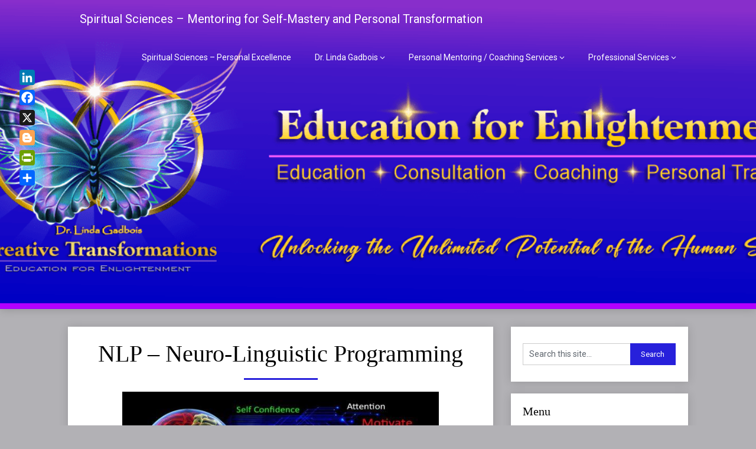

--- FILE ---
content_type: text/html; charset=UTF-8
request_url: https://drlindagadbois.com/nlp/
body_size: 30884
content:
<!DOCTYPE html>
<html dir="ltr" lang="en-US" prefix="og: https://ogp.me/ns#">
<head>
	<meta charset="UTF-8">
	<meta name="viewport" content="width=device-width, initial-scale=1">
	<link rel="profile" href="http://gmpg.org/xfn/11">
	<link rel="pingback" href="https://drlindagadbois.com/xmlrpc.php">
	<title>NLP – Neuro-Linguistic Programming Tools for Self-Mastery</title>
	<style>img:is([sizes="auto" i], [sizes^="auto," i]) { contain-intrinsic-size: 3000px 1500px }</style>
	
		<!-- All in One SEO 4.9.3 - aioseo.com -->
	<meta name="description" content="NLP – Neuro-Linguistic Programming - tools for operating your own mind › Spiritual Sciences - Mentoring for Self-Mastery and Personal Transformation" />
	<meta name="robots" content="max-image-preview:large" />
	<meta name="msvalidate.01" content="12dde535e3864a60a23e18fde945f230" />
	<meta name="p:domain_verify" content="a703dcb0d459038edf4fdd90c6496b28" />
	<meta name="yandex-verification" content="75dd3d8dca810841" />
	<link rel="canonical" href="https://drlindagadbois.com/nlp/" />
	<meta name="generator" content="All in One SEO (AIOSEO) 4.9.3" />
		<meta property="og:locale" content="en_US" />
		<meta property="og:site_name" content="NLP – Neuro-Linguistic Programming › Spiritual Sciences - Mentoring for Self-Mastery and Personal Transformation" />
		<meta property="og:type" content="article" />
		<meta property="og:title" content="NLP – Neuro-Linguistic Programming Tools for Self-Mastery" />
		<meta property="og:description" content="NLP – Neuro-Linguistic Programming - tools for operating your own mind › Spiritual Sciences - Mentoring for Self-Mastery and Personal Transformation" />
		<meta property="og:url" content="https://drlindagadbois.com/nlp/" />
		<meta property="og:image" content="https://drlindagadbois.com/wp-content/uploads/2021/09/mental.jpg" />
		<meta property="og:image:secure_url" content="https://drlindagadbois.com/wp-content/uploads/2021/09/mental.jpg" />
		<meta property="og:image:width" content="474" />
		<meta property="og:image:height" content="319" />
		<meta property="article:published_time" content="2015-01-27T02:57:05+00:00" />
		<meta property="article:modified_time" content="2025-12-17T00:02:59+00:00" />
		<meta property="article:publisher" content="https://www.facebook.com/dr.linda.gadbois" />
		<meta property="article:author" content="https://www.facebook.com/dr.linda.gadbois" />
		<meta name="twitter:card" content="summary_large_image" />
		<meta name="twitter:site" content="@DrLindaGadbois" />
		<meta name="twitter:title" content="NLP – Neuro-Linguistic Programming Tools for Self-Mastery" />
		<meta name="twitter:description" content="NLP – Neuro-Linguistic Programming - tools for operating your own mind › Spiritual Sciences - Mentoring for Self-Mastery and Personal Transformation" />
		<meta name="twitter:creator" content="@DrLindaGadbois" />
		<meta name="twitter:image" content="https://drlindagadbois.com/wp-content/uploads/2021/09/mental.jpg" />
		<meta name="twitter:label1" content="Written by" />
		<meta name="twitter:data1" content="Dr. Linda Gadbois" />
		<meta name="twitter:label2" content="Est. reading time" />
		<meta name="twitter:data2" content="4 minutes" />
		<script type="application/ld+json" class="aioseo-schema">
			{"@context":"https:\/\/schema.org","@graph":[{"@type":"BreadcrumbList","@id":"https:\/\/drlindagadbois.com\/nlp\/#breadcrumblist","itemListElement":[{"@type":"ListItem","@id":"https:\/\/drlindagadbois.com#listItem","position":1,"name":"Home","item":"https:\/\/drlindagadbois.com","nextItem":{"@type":"ListItem","@id":"https:\/\/drlindagadbois.com\/nlp\/#listItem","name":"NLP &#8211; Neuro-Linguistic Programming"}},{"@type":"ListItem","@id":"https:\/\/drlindagadbois.com\/nlp\/#listItem","position":2,"name":"NLP &#8211; Neuro-Linguistic Programming","previousItem":{"@type":"ListItem","@id":"https:\/\/drlindagadbois.com#listItem","name":"Home"}}]},{"@type":"Person","@id":"https:\/\/drlindagadbois.com\/#person","name":"Dr. Linda Gadbois","sameAs":["https:\/\/www.facebook.com\/dr.linda.gadbois","https:\/\/twitter.com\/DrLindaGadbois","https:\/\/www.instagram.com\/drgadbois\/","https:\/\/www.pinterest.com\/drlindagadbois\/","https:\/\/www.youtube.com\/c\/DrLindaGadbois","https:\/\/www.linkedin.com\/in\/lindagadbois\/","https:\/\/www.yelp.com\/biz\/dr-linda-gadbois-lakewood","https:\/\/www.blogtalkradio.com\/drlindagadbois"]},{"@type":"WebPage","@id":"https:\/\/drlindagadbois.com\/nlp\/#webpage","url":"https:\/\/drlindagadbois.com\/nlp\/","name":"NLP \u2013 Neuro-Linguistic Programming Tools for Self-Mastery","description":"NLP \u2013 Neuro-Linguistic Programming - tools for operating your own mind \u203a Spiritual Sciences - Mentoring for Self-Mastery and Personal Transformation","inLanguage":"en-US","isPartOf":{"@id":"https:\/\/drlindagadbois.com\/#website"},"breadcrumb":{"@id":"https:\/\/drlindagadbois.com\/nlp\/#breadcrumblist"},"image":{"@type":"ImageObject","url":"https:\/\/drlindagadbois.com\/wp-content\/uploads\/2021\/09\/mental.jpg","@id":"https:\/\/drlindagadbois.com\/nlp\/#mainImage","width":474,"height":319},"primaryImageOfPage":{"@id":"https:\/\/drlindagadbois.com\/nlp\/#mainImage"},"datePublished":"2015-01-26T19:57:05-07:00","dateModified":"2025-12-16T17:02:59-07:00"},{"@type":"WebSite","@id":"https:\/\/drlindagadbois.com\/#website","url":"https:\/\/drlindagadbois.com\/","name":"Dr. Linda Gadbois","alternateName":"Creative Transformations - Education for Enlightenment","description":"Mystery School Teachings","inLanguage":"en-US","publisher":{"@id":"https:\/\/drlindagadbois.com\/#person"}}]}
		</script>
		<!-- All in One SEO -->


<!-- Open Graph Meta Tags generated by Blog2Social 873 - https://www.blog2social.com -->
<meta property="og:title" content="NLP - Neuro-Linguistic Programming"/>
<meta property="og:description" content="What is NLP?



NLP is a set of principles, models, and tools for learning, communication and producing change. It describes how the mind works and how verbal a"/>
<meta property="og:url" content="/nlp/"/>
<meta property="og:image" content="http://drlindagadbois.com/wp-content/uploads/2021/09/mental.jpg"/>
<meta property="og:image:width" content="474" />
<meta property="og:image:height" content="319" />
<meta property="og:image:type" content="image/jpeg" />
<meta property="og:type" content="article"/>
<meta property="og:article:published_time" content="2015-01-26 19:57:05"/>
<meta property="og:article:modified_time" content="2025-12-16 17:02:59"/>
<!-- Open Graph Meta Tags generated by Blog2Social 873 - https://www.blog2social.com -->

<!-- Twitter Card generated by Blog2Social 873 - https://www.blog2social.com -->
<meta name="twitter:card" content="summary">
<meta name="twitter:title" content="NLP - Neuro-Linguistic Programming"/>
<meta name="twitter:description" content="What is NLP?



NLP is a set of principles, models, and tools for learning, communication and producing change. It describes how the mind works and how verbal a"/>
<meta name="twitter:image" content="http://drlindagadbois.com/wp-content/uploads/2021/09/mental.jpg"/>
<!-- Twitter Card generated by Blog2Social 873 - https://www.blog2social.com -->
<meta name="author" content="Dr. Linda Gadbois"/>
<link rel='dns-prefetch' href='//static.addtoany.com' />
<link rel='dns-prefetch' href='//fonts.googleapis.com' />
<link href='https://fonts.gstatic.com' crossorigin rel='preconnect' />
<link rel="alternate" type="application/rss+xml" title="Spiritual Sciences - Mentoring for Self-Mastery and Personal Transformation &raquo; Feed" href="https://drlindagadbois.com/feed/" />
<link rel="alternate" type="application/rss+xml" title="Spiritual Sciences - Mentoring for Self-Mastery and Personal Transformation &raquo; Comments Feed" href="https://drlindagadbois.com/comments/feed/" />
		<!-- This site uses the Google Analytics by MonsterInsights plugin v9.11.1 - Using Analytics tracking - https://www.monsterinsights.com/ -->
							<script src="//www.googletagmanager.com/gtag/js?id=G-YBM0VP7ZLB"  data-cfasync="false" data-wpfc-render="false" type="text/javascript" async></script>
			<script data-cfasync="false" data-wpfc-render="false" type="text/javascript">
				var mi_version = '9.11.1';
				var mi_track_user = true;
				var mi_no_track_reason = '';
								var MonsterInsightsDefaultLocations = {"page_location":"https:\/\/drlindagadbois.com\/nlp\/"};
								if ( typeof MonsterInsightsPrivacyGuardFilter === 'function' ) {
					var MonsterInsightsLocations = (typeof MonsterInsightsExcludeQuery === 'object') ? MonsterInsightsPrivacyGuardFilter( MonsterInsightsExcludeQuery ) : MonsterInsightsPrivacyGuardFilter( MonsterInsightsDefaultLocations );
				} else {
					var MonsterInsightsLocations = (typeof MonsterInsightsExcludeQuery === 'object') ? MonsterInsightsExcludeQuery : MonsterInsightsDefaultLocations;
				}

								var disableStrs = [
										'ga-disable-G-YBM0VP7ZLB',
									];

				/* Function to detect opted out users */
				function __gtagTrackerIsOptedOut() {
					for (var index = 0; index < disableStrs.length; index++) {
						if (document.cookie.indexOf(disableStrs[index] + '=true') > -1) {
							return true;
						}
					}

					return false;
				}

				/* Disable tracking if the opt-out cookie exists. */
				if (__gtagTrackerIsOptedOut()) {
					for (var index = 0; index < disableStrs.length; index++) {
						window[disableStrs[index]] = true;
					}
				}

				/* Opt-out function */
				function __gtagTrackerOptout() {
					for (var index = 0; index < disableStrs.length; index++) {
						document.cookie = disableStrs[index] + '=true; expires=Thu, 31 Dec 2099 23:59:59 UTC; path=/';
						window[disableStrs[index]] = true;
					}
				}

				if ('undefined' === typeof gaOptout) {
					function gaOptout() {
						__gtagTrackerOptout();
					}
				}
								window.dataLayer = window.dataLayer || [];

				window.MonsterInsightsDualTracker = {
					helpers: {},
					trackers: {},
				};
				if (mi_track_user) {
					function __gtagDataLayer() {
						dataLayer.push(arguments);
					}

					function __gtagTracker(type, name, parameters) {
						if (!parameters) {
							parameters = {};
						}

						if (parameters.send_to) {
							__gtagDataLayer.apply(null, arguments);
							return;
						}

						if (type === 'event') {
														parameters.send_to = monsterinsights_frontend.v4_id;
							var hookName = name;
							if (typeof parameters['event_category'] !== 'undefined') {
								hookName = parameters['event_category'] + ':' + name;
							}

							if (typeof MonsterInsightsDualTracker.trackers[hookName] !== 'undefined') {
								MonsterInsightsDualTracker.trackers[hookName](parameters);
							} else {
								__gtagDataLayer('event', name, parameters);
							}
							
						} else {
							__gtagDataLayer.apply(null, arguments);
						}
					}

					__gtagTracker('js', new Date());
					__gtagTracker('set', {
						'developer_id.dZGIzZG': true,
											});
					if ( MonsterInsightsLocations.page_location ) {
						__gtagTracker('set', MonsterInsightsLocations);
					}
										__gtagTracker('config', 'G-YBM0VP7ZLB', {"allow_anchor":"true","forceSSL":"true","anonymize_ip":"true","link_attribution":"true","linker":{"domains":["lindagadboisart.com"]},"page_path":location.pathname + location.search + location.hash} );
										window.gtag = __gtagTracker;										(function () {
						/* https://developers.google.com/analytics/devguides/collection/analyticsjs/ */
						/* ga and __gaTracker compatibility shim. */
						var noopfn = function () {
							return null;
						};
						var newtracker = function () {
							return new Tracker();
						};
						var Tracker = function () {
							return null;
						};
						var p = Tracker.prototype;
						p.get = noopfn;
						p.set = noopfn;
						p.send = function () {
							var args = Array.prototype.slice.call(arguments);
							args.unshift('send');
							__gaTracker.apply(null, args);
						};
						var __gaTracker = function () {
							var len = arguments.length;
							if (len === 0) {
								return;
							}
							var f = arguments[len - 1];
							if (typeof f !== 'object' || f === null || typeof f.hitCallback !== 'function') {
								if ('send' === arguments[0]) {
									var hitConverted, hitObject = false, action;
									if ('event' === arguments[1]) {
										if ('undefined' !== typeof arguments[3]) {
											hitObject = {
												'eventAction': arguments[3],
												'eventCategory': arguments[2],
												'eventLabel': arguments[4],
												'value': arguments[5] ? arguments[5] : 1,
											}
										}
									}
									if ('pageview' === arguments[1]) {
										if ('undefined' !== typeof arguments[2]) {
											hitObject = {
												'eventAction': 'page_view',
												'page_path': arguments[2],
											}
										}
									}
									if (typeof arguments[2] === 'object') {
										hitObject = arguments[2];
									}
									if (typeof arguments[5] === 'object') {
										Object.assign(hitObject, arguments[5]);
									}
									if ('undefined' !== typeof arguments[1].hitType) {
										hitObject = arguments[1];
										if ('pageview' === hitObject.hitType) {
											hitObject.eventAction = 'page_view';
										}
									}
									if (hitObject) {
										action = 'timing' === arguments[1].hitType ? 'timing_complete' : hitObject.eventAction;
										hitConverted = mapArgs(hitObject);
										__gtagTracker('event', action, hitConverted);
									}
								}
								return;
							}

							function mapArgs(args) {
								var arg, hit = {};
								var gaMap = {
									'eventCategory': 'event_category',
									'eventAction': 'event_action',
									'eventLabel': 'event_label',
									'eventValue': 'event_value',
									'nonInteraction': 'non_interaction',
									'timingCategory': 'event_category',
									'timingVar': 'name',
									'timingValue': 'value',
									'timingLabel': 'event_label',
									'page': 'page_path',
									'location': 'page_location',
									'title': 'page_title',
									'referrer' : 'page_referrer',
								};
								for (arg in args) {
																		if (!(!args.hasOwnProperty(arg) || !gaMap.hasOwnProperty(arg))) {
										hit[gaMap[arg]] = args[arg];
									} else {
										hit[arg] = args[arg];
									}
								}
								return hit;
							}

							try {
								f.hitCallback();
							} catch (ex) {
							}
						};
						__gaTracker.create = newtracker;
						__gaTracker.getByName = newtracker;
						__gaTracker.getAll = function () {
							return [];
						};
						__gaTracker.remove = noopfn;
						__gaTracker.loaded = true;
						window['__gaTracker'] = __gaTracker;
					})();
									} else {
										console.log("");
					(function () {
						function __gtagTracker() {
							return null;
						}

						window['__gtagTracker'] = __gtagTracker;
						window['gtag'] = __gtagTracker;
					})();
									}
			</script>
							<!-- / Google Analytics by MonsterInsights -->
		<script type="text/javascript">
/* <![CDATA[ */
window._wpemojiSettings = {"baseUrl":"https:\/\/s.w.org\/images\/core\/emoji\/16.0.1\/72x72\/","ext":".png","svgUrl":"https:\/\/s.w.org\/images\/core\/emoji\/16.0.1\/svg\/","svgExt":".svg","source":{"concatemoji":"https:\/\/drlindagadbois.com\/wp-includes\/js\/wp-emoji-release.min.js?ver=6.8.3"}};
/*! This file is auto-generated */
!function(s,n){var o,i,e;function c(e){try{var t={supportTests:e,timestamp:(new Date).valueOf()};sessionStorage.setItem(o,JSON.stringify(t))}catch(e){}}function p(e,t,n){e.clearRect(0,0,e.canvas.width,e.canvas.height),e.fillText(t,0,0);var t=new Uint32Array(e.getImageData(0,0,e.canvas.width,e.canvas.height).data),a=(e.clearRect(0,0,e.canvas.width,e.canvas.height),e.fillText(n,0,0),new Uint32Array(e.getImageData(0,0,e.canvas.width,e.canvas.height).data));return t.every(function(e,t){return e===a[t]})}function u(e,t){e.clearRect(0,0,e.canvas.width,e.canvas.height),e.fillText(t,0,0);for(var n=e.getImageData(16,16,1,1),a=0;a<n.data.length;a++)if(0!==n.data[a])return!1;return!0}function f(e,t,n,a){switch(t){case"flag":return n(e,"\ud83c\udff3\ufe0f\u200d\u26a7\ufe0f","\ud83c\udff3\ufe0f\u200b\u26a7\ufe0f")?!1:!n(e,"\ud83c\udde8\ud83c\uddf6","\ud83c\udde8\u200b\ud83c\uddf6")&&!n(e,"\ud83c\udff4\udb40\udc67\udb40\udc62\udb40\udc65\udb40\udc6e\udb40\udc67\udb40\udc7f","\ud83c\udff4\u200b\udb40\udc67\u200b\udb40\udc62\u200b\udb40\udc65\u200b\udb40\udc6e\u200b\udb40\udc67\u200b\udb40\udc7f");case"emoji":return!a(e,"\ud83e\udedf")}return!1}function g(e,t,n,a){var r="undefined"!=typeof WorkerGlobalScope&&self instanceof WorkerGlobalScope?new OffscreenCanvas(300,150):s.createElement("canvas"),o=r.getContext("2d",{willReadFrequently:!0}),i=(o.textBaseline="top",o.font="600 32px Arial",{});return e.forEach(function(e){i[e]=t(o,e,n,a)}),i}function t(e){var t=s.createElement("script");t.src=e,t.defer=!0,s.head.appendChild(t)}"undefined"!=typeof Promise&&(o="wpEmojiSettingsSupports",i=["flag","emoji"],n.supports={everything:!0,everythingExceptFlag:!0},e=new Promise(function(e){s.addEventListener("DOMContentLoaded",e,{once:!0})}),new Promise(function(t){var n=function(){try{var e=JSON.parse(sessionStorage.getItem(o));if("object"==typeof e&&"number"==typeof e.timestamp&&(new Date).valueOf()<e.timestamp+604800&&"object"==typeof e.supportTests)return e.supportTests}catch(e){}return null}();if(!n){if("undefined"!=typeof Worker&&"undefined"!=typeof OffscreenCanvas&&"undefined"!=typeof URL&&URL.createObjectURL&&"undefined"!=typeof Blob)try{var e="postMessage("+g.toString()+"("+[JSON.stringify(i),f.toString(),p.toString(),u.toString()].join(",")+"));",a=new Blob([e],{type:"text/javascript"}),r=new Worker(URL.createObjectURL(a),{name:"wpTestEmojiSupports"});return void(r.onmessage=function(e){c(n=e.data),r.terminate(),t(n)})}catch(e){}c(n=g(i,f,p,u))}t(n)}).then(function(e){for(var t in e)n.supports[t]=e[t],n.supports.everything=n.supports.everything&&n.supports[t],"flag"!==t&&(n.supports.everythingExceptFlag=n.supports.everythingExceptFlag&&n.supports[t]);n.supports.everythingExceptFlag=n.supports.everythingExceptFlag&&!n.supports.flag,n.DOMReady=!1,n.readyCallback=function(){n.DOMReady=!0}}).then(function(){return e}).then(function(){var e;n.supports.everything||(n.readyCallback(),(e=n.source||{}).concatemoji?t(e.concatemoji):e.wpemoji&&e.twemoji&&(t(e.twemoji),t(e.wpemoji)))}))}((window,document),window._wpemojiSettings);
/* ]]> */
</script>
<link rel='stylesheet' id='givewp-campaign-blocks-fonts-css' href='https://fonts.googleapis.com/css2?family=Inter%3Awght%40400%3B500%3B600%3B700&#038;display=swap&#038;ver=6.8.3' type='text/css' media='all' />
<link rel='stylesheet' id='stripe-main-styles-css' href='https://drlindagadbois.com/wp-content/mu-plugins/vendor/godaddy/mwc-core/assets/css/stripe-settings.css' type='text/css' media='all' />
<link rel='stylesheet' id='godaddy-payments-payinperson-main-styles-css' href='https://drlindagadbois.com/wp-content/mu-plugins/vendor/godaddy/mwc-core/assets/css/pay-in-person-method.css' type='text/css' media='all' />
<style id='superb-addons-variable-fallbacks-inline-css' type='text/css'>
:root{--wp--preset--color--primary:#1f7cec;--wp--preset--color--primary-hover:#3993ff;--wp--preset--color--base:#fff;--wp--preset--color--featured:#0a284b;--wp--preset--color--contrast-light:#fff;--wp--preset--color--contrast-dark:#000;--wp--preset--color--mono-1:#0d3c74;--wp--preset--color--mono-2:#64748b;--wp--preset--color--mono-3:#e2e8f0;--wp--preset--color--mono-4:#f8fafc;--wp--preset--spacing--superbspacing-xxsmall:clamp(5px,1vw,10px);--wp--preset--spacing--superbspacing-xsmall:clamp(10px,2vw,20px);--wp--preset--spacing--superbspacing-small:clamp(20px,4vw,40px);--wp--preset--spacing--superbspacing-medium:clamp(30px,6vw,60px);--wp--preset--spacing--superbspacing-large:clamp(40px,8vw,80px);--wp--preset--spacing--superbspacing-xlarge:clamp(50px,10vw,100px);--wp--preset--spacing--superbspacing-xxlarge:clamp(60px,12vw,120px);--wp--preset--font-size--superbfont-tiny:clamp(10px,0.625rem + ((1vw - 3.2px) * 0.227),12px);--wp--preset--font-size--superbfont-xxsmall:clamp(12px,0.75rem + ((1vw - 3.2px) * 0.227),14px);--wp--preset--font-size--superbfont-xsmall:clamp(16px,1rem + ((1vw - 3.2px) * 1),16px);--wp--preset--font-size--superbfont-small:clamp(16px,1rem + ((1vw - 3.2px) * 0.227),18px);--wp--preset--font-size--superbfont-medium:clamp(18px,1.125rem + ((1vw - 3.2px) * 0.227),20px);--wp--preset--font-size--superbfont-large:clamp(24px,1.5rem + ((1vw - 3.2px) * 0.909),32px);--wp--preset--font-size--superbfont-xlarge:clamp(32px,2rem + ((1vw - 3.2px) * 1.818),48px);--wp--preset--font-size--superbfont-xxlarge:clamp(40px,2.5rem + ((1vw - 3.2px) * 2.727),64px)}.has-primary-color{color:var(--wp--preset--color--primary)!important}.has-primary-hover-color{color:var(--wp--preset--color--primary-hover)!important}.has-base-color{color:var(--wp--preset--color--base)!important}.has-featured-color{color:var(--wp--preset--color--featured)!important}.has-contrast-light-color{color:var(--wp--preset--color--contrast-light)!important}.has-contrast-dark-color{color:var(--wp--preset--color--contrast-dark)!important}.has-mono-1-color{color:var(--wp--preset--color--mono-1)!important}.has-mono-2-color{color:var(--wp--preset--color--mono-2)!important}.has-mono-3-color{color:var(--wp--preset--color--mono-3)!important}.has-mono-4-color{color:var(--wp--preset--color--mono-4)!important}.has-primary-background-color{background-color:var(--wp--preset--color--primary)!important}.has-primary-hover-background-color{background-color:var(--wp--preset--color--primary-hover)!important}.has-base-background-color{background-color:var(--wp--preset--color--base)!important}.has-featured-background-color{background-color:var(--wp--preset--color--featured)!important}.has-contrast-light-background-color{background-color:var(--wp--preset--color--contrast-light)!important}.has-contrast-dark-background-color{background-color:var(--wp--preset--color--contrast-dark)!important}.has-mono-1-background-color{background-color:var(--wp--preset--color--mono-1)!important}.has-mono-2-background-color{background-color:var(--wp--preset--color--mono-2)!important}.has-mono-3-background-color{background-color:var(--wp--preset--color--mono-3)!important}.has-mono-4-background-color{background-color:var(--wp--preset--color--mono-4)!important}.has-superbfont-tiny-font-size{font-size:var(--wp--preset--font-size--superbfont-tiny)!important}.has-superbfont-xxsmall-font-size{font-size:var(--wp--preset--font-size--superbfont-xxsmall)!important}.has-superbfont-xsmall-font-size{font-size:var(--wp--preset--font-size--superbfont-xsmall)!important}.has-superbfont-small-font-size{font-size:var(--wp--preset--font-size--superbfont-small)!important}.has-superbfont-medium-font-size{font-size:var(--wp--preset--font-size--superbfont-medium)!important}.has-superbfont-large-font-size{font-size:var(--wp--preset--font-size--superbfont-large)!important}.has-superbfont-xlarge-font-size{font-size:var(--wp--preset--font-size--superbfont-xlarge)!important}.has-superbfont-xxlarge-font-size{font-size:var(--wp--preset--font-size--superbfont-xxlarge)!important}
</style>
<style id='wp-emoji-styles-inline-css' type='text/css'>

	img.wp-smiley, img.emoji {
		display: inline !important;
		border: none !important;
		box-shadow: none !important;
		height: 1em !important;
		width: 1em !important;
		margin: 0 0.07em !important;
		vertical-align: -0.1em !important;
		background: none !important;
		padding: 0 !important;
	}
</style>
<link rel='stylesheet' id='wp-block-library-css' href='https://drlindagadbois.com/wp-includes/css/dist/block-library/style.min.css?ver=6.8.3' type='text/css' media='all' />
<style id='wp-block-library-inline-css' type='text/css'>
.wp-block-group.is-style-superbaddons-card{background-color:var(--wp--preset--color--contrast-light);border-color:var(--wp--preset--color--mono-3);border-radius:10px;border-style:solid;border-width:1px;box-shadow:0 1px 2px 0 rgba(0,0,0,.05);color:var(--wp--preset--color--contrast-dark);padding:var(--wp--preset--spacing--superbspacing-small)}
</style>
<style id='classic-theme-styles-inline-css' type='text/css'>
/*! This file is auto-generated */
.wp-block-button__link{color:#fff;background-color:#32373c;border-radius:9999px;box-shadow:none;text-decoration:none;padding:calc(.667em + 2px) calc(1.333em + 2px);font-size:1.125em}.wp-block-file__button{background:#32373c;color:#fff;text-decoration:none}
</style>
<style id='superb-addons-animated-heading-style-inline-css' type='text/css'>
.superbaddons-animated-heading-block{overflow:hidden}.superbaddons-animated-heading-block .superb-animated-heading-letter{display:inline-block}

</style>
<style id='superb-addons-author-box-style-inline-css' type='text/css'>
.superbaddons-authorbox{align-items:stretch;border-radius:10px;display:flex;flex-direction:row;gap:20px;padding:40px 20px}.superbaddons-authorbox-alignment-left{justify-content:flex-start}.superbaddons-authorbox-alignment-center{align-items:center;flex-direction:column;gap:0;justify-content:center;text-align:center}.superbaddons-authorbox-alignment-right{flex-direction:row-reverse;text-align:right}.superbaddons-authorbox-left{align-items:center;display:flex;flex:1;max-width:96px}.superbaddons-authorbox-right{flex:1}.superbaddons-authorbox-avatar{border-radius:50%}.superbaddons-authorbox-authorname{color:#444;font-size:32px;font-style:normal;font-weight:800;line-height:40px}.superbaddons-authorbox-authorbio{color:#7c7c7c;font-size:14px;font-style:normal;font-weight:600;line-height:19px}.superbaddons-authorbox-authorbio,.superbaddons-authorbox-authorname{margin:0}.superbaddons-authorbox-social-wrapper{align-items:flex-start;display:flex;flex-direction:row;gap:10px}.superbaddons-authorbox-social-wrapper a{margin-top:15px}

</style>
<style id='superb-addons-ratings-style-inline-css' type='text/css'>
.superbaddongs-ratings-overall-wrapper{display:flex;flex-direction:column}.superbaddons-ratings-overall-label{font-style:normal;font-weight:700}.superbaddons-ratings-overall-rating-wrapper{align-items:center;display:flex;flex-direction:row;gap:12px}.superbaddons-ratings-overall-rating{align-items:center;display:flex;font-style:normal;font-weight:800;gap:5px;line-height:40px}.superbaddons-ratings-stars-icons{display:flex;flex-wrap:wrap;gap:8px;position:relative}.superbaddons-ratings-single-star{align-items:center;display:flex;position:relative}.superbaddons-ratings-single-percentage-star{left:0;overflow:hidden;position:absolute;top:0}.superbaddons-ratings-ratingbar-label{font-weight:700;margin:30px 0 16px}.superbaddons-ratings-ratingbar-bar{border-radius:100px;overflow:hidden;width:100%}.superbaddons-ratings-ratingbar-bar,.superbaddons-ratings-ratingbar-bar-fill{height:10px}.superbaddons-ratings-alignment-center{text-align:center}.superbaddons-ratings-alignment-center .superbaddons-ratings-overall-rating-wrapper{justify-content:center}.superbaddons-ratings-alignment-right{text-align:right}.superbaddons-ratings-alignment-right .superbaddons-ratings-overall-rating-wrapper{flex-direction:row-reverse}

</style>
<style id='superb-addons-table-of-contents-style-inline-css' type='text/css'>
.superbaddons-tableofcontents{display:flex;flex-direction:column}.superbaddons-tableofcontents-alignment-center{align-items:center;text-align:center}.superbaddons-tableofcontents-alignment-right{direction:rtl}.superbaddons-tableofcontents-boxed{border-radius:10px;padding:40px 20px}.superbaddons-tableofcontents-title{font-style:normal;font-weight:800}.superbaddons-tableofcontents-text{font-style:normal;font-weight:600}.superbaddons-tableofcontents-table ol{list-style-position:inside;margin:0;padding:0}.superbaddons-tableofcontents-table ol ol{padding-left:20px}.superbaddons-tableofcontents-alignment-center .superbaddons-tableofcontents-table ol ol{padding-left:0}.superbaddons-tableofcontents-alignment-right .superbaddons-tableofcontents-table ol ol{padding-left:0;padding-right:20px}

</style>
<style id='superb-addons-recent-posts-style-inline-css' type='text/css'>
.superbaddons-recentposts-alignment-center .superbaddons-recentposts-item-inner{flex-direction:column;justify-content:center;text-align:center}.superbaddons-recentposts-alignment-right{direction:rtl}.superbaddons-recentposts-list{list-style:none;margin:0;padding:0}.superbaddons-recentposts-list a{text-decoration:none}.superbaddons-recentposts-list a:active,.superbaddons-recentposts-list a:focus,.superbaddons-recentposts-list a:hover{color:inherit}.superbaddons-recentposts-item{margin-bottom:10px}.superbaddons-recentposts-item:last-of-type{margin-bottom:0}.superbaddons-recentposts-item-inner{align-items:center;display:flex;gap:10px}.superbaddons-recentposts-item-left,.superbaddons-recentposts-item-right{display:flex;flex-direction:column}

</style>
<style id='superb-addons-cover-image-style-inline-css' type='text/css'>
.superbaddons-coverimage-block{overflow:hidden}

</style>
<style id='superb-addons-google-maps-style-inline-css' type='text/css'>
.superbaddons-google-maps-block{overflow:hidden}

</style>
<style id='superb-addons-reveal-button-style-inline-css' type='text/css'>
.superb-addons-reveal-button{box-sizing:border-box;font-size:18px;padding-right:30px;position:relative}.superb-addons-reveal-button-element{background-color:var(--wp--preset--color--primary,#fff);border:1px solid var(--wp--preset--color--primary,#000);border-radius:5px;box-sizing:border-box;color:var(--wp--preset--color--contrast-light,#000);display:inline-block;line-height:1;margin:0;padding:15px 25px;position:relative;text-align:center;text-decoration:none;width:auto;z-index:1}.superb-addons-reveal-button.superb-addons-reveal-button-width-25{width:calc(25% - var(--wp--style--block-gap, .5em)*.75)}.superb-addons-reveal-button.superb-addons-reveal-button-width-50{width:calc(50% - var(--wp--style--block-gap, .5em)*.5)}.superb-addons-reveal-button.superb-addons-reveal-button-width-75{width:calc(75% - var(--wp--style--block-gap, .5em)*.25)}.superb-addons-reveal-button.superb-addons-reveal-button-width-100{flex-basis:100%;width:100%}.superb-has-custom-width .superb-addons-reveal-button-element{width:100%}.superb-addons-reveal-button-has-reveal .superb-addons-reveal-button-element.superb-addons-reveal-button-cta{border-bottom-right-radius:0!important;border-top-right-radius:0!important}.superb-addons-reveal-button-element.superb-addons-reveal-button-revealed{border-color:var(--wp--preset--color--primary,#000);border-style:dashed;display:inline-flex;gap:10px;margin-right:0;-webkit-user-select:all;-moz-user-select:all;user-select:all}.superb-addons-reveal-button-element.superb-addons-reveal-button-revealed,.superb-addons-reveal-button-teaser{align-items:center;background-color:var(--wp--preset--color--contrast-light,#fff);color:var(--wp--preset--color--primary,#000)}.superb-addons-reveal-button-teaser{border:1px dashed #000;border:1px dashed var(--wp--preset--color--primary,#000);border-radius:0 8px 8px 0;box-sizing:border-box;display:none;height:100%;justify-content:flex-end;padding:0 10px;position:absolute;right:0;top:0;-webkit-user-select:none;-moz-user-select:none;user-select:none;width:50%;z-index:0}.superb-addons-reveal-button-has-reveal .superb-addons-reveal-button-teaser{display:flex}.superb-addons-reveal-button .superb-has-teaser-text-color{color:var(--superb-addons-reveal-button-teaser-text)}.superb-addons-reveal-button .superb-has-teaser-background-color{background-color:var(--superb-addons-reveal-button-teaser-background)}.superb-addons-reveal-button:active,.superb-addons-reveal-button:focus,.superb-addons-reveal-button:hover{text-decoration:none}.superb-addons-reveal-button-element button{align-items:center;background:none;border:none;color:inherit;cursor:pointer;display:inline-flex;font-family:inherit;font-size:18px;font-weight:inherit;margin:0;padding:0;text-align:center;text-decoration:none;-webkit-user-select:none;-moz-user-select:none;user-select:none}

</style>
<style id='superb-addons-accordion-block-style-inline-css' type='text/css'>
.wp-block-superb-addons-accordion-block{background-color:#fff;border:1px solid #ddd;border-radius:4px;margin-bottom:1em;overflow:hidden}.wp-block-superb-addons-accordion-block.superb-accordion-is-open .superb-accordion-header{background-color:rgba(0,0,0,.05);border-bottom:1px solid rgba(0,0,0,.1)}.wp-block-superb-addons-accordion-block.superb-accordion-is-open .superb-accordion-header .superb-accordion-icon:before{transform:translate(-50%,-50%) rotate(45deg)}.wp-block-superb-addons-accordion-block.superb-accordion-is-open .superb-accordion-header .superb-accordion-icon:after{transform:translate(-50%,-50%) rotate(135deg)}.wp-block-superb-addons-accordion-block.superb-accordion-is-open .superb-accordion-content{display:block!important;height:auto}.wp-block-superb-addons-accordion-block .superb-accordion-header{align-items:center;background-color:rgba(0,0,0,.03);border-bottom:0 solid transparent;cursor:pointer;display:flex;justify-content:space-between;padding:15px;padding:var(--wp--preset--spacing--superbspacing-xsmall,15px);position:relative;transition:background-color .2s ease,border-bottom .2s ease}.wp-block-superb-addons-accordion-block .superb-accordion-header:hover{background-color:rgba(0,0,0,.05)}.wp-block-superb-addons-accordion-block .superb-accordion-title{flex-grow:1;font-size:1.1em;font-weight:500;margin:0}.wp-block-superb-addons-accordion-block .superb-accordion-icon{flex-shrink:0;height:24px;margin-left:10px;position:relative;width:24px}.wp-block-superb-addons-accordion-block .superb-accordion-icon:after,.wp-block-superb-addons-accordion-block .superb-accordion-icon:before{background-color:currentColor;content:"";height:2px;left:50%;position:absolute;top:50%;transition:transform .3s ease;width:12px}.wp-block-superb-addons-accordion-block .superb-accordion-icon:before{transform:translate(-50%,-50%)}.wp-block-superb-addons-accordion-block .superb-accordion-icon:after{transform:translate(-50%,-50%) rotate(90deg)}.wp-block-superb-addons-accordion-block .superb-accordion-content{height:0;overflow:hidden;padding:0;transition:height .3s ease-in-out}.wp-block-superb-addons-accordion-block .superb-accordion-content .superb-accordion-content-wrapper{padding:15px;padding:var(--wp--preset--spacing--superbspacing-xsmall,15px)}

</style>
<link rel='stylesheet' id='aioseo/css/src/vue/standalone/blocks/table-of-contents/global.scss-css' href='https://drlindagadbois.com/wp-content/plugins/all-in-one-seo-pack/dist/Lite/assets/css/table-of-contents/global.e90f6d47.css?ver=4.9.3' type='text/css' media='all' />
<style id='givewp-campaign-comments-block-style-inline-css' type='text/css'>
.givewp-campaign-comment-block-card{display:flex;gap:var(--givewp-spacing-3);padding:var(--givewp-spacing-4) 0}.givewp-campaign-comment-block-card__avatar{align-items:center;border-radius:50%;display:flex;height:40px;justify-content:center;width:40px}.givewp-campaign-comment-block-card__avatar img{align-items:center;border-radius:50%;display:flex;height:auto;justify-content:center;min-width:40px;width:100%}.givewp-campaign-comment-block-card__donor-name{color:var(--givewp-neutral-700);font-size:1rem;font-weight:600;line-height:1.5;margin:0;text-align:left}.givewp-campaign-comment-block-card__details{align-items:center;color:var(--givewp-neutral-400);display:flex;font-size:.875rem;font-weight:500;gap:var(--givewp-spacing-2);height:auto;line-height:1.43;margin:2px 0 var(--givewp-spacing-3) 0;text-align:left}.givewp-campaign-comment-block-card__comment{color:var(--givewp-neutral-700);font-size:1rem;line-height:1.5;margin:0;text-align:left}.givewp-campaign-comment-block-card__read-more{background:none;border:none;color:var(--givewp-blue-500);cursor:pointer;font-size:.875rem;line-height:1.43;outline:none;padding:0}
.givewp-campaign-comments-block-empty-state{align-items:center;background-color:var(--givewp-shades-white);border:1px solid var(--givewp-neutral-50);border-radius:.5rem;display:flex;flex-direction:column;justify-content:center;padding:var(--givewp-spacing-6)}.givewp-campaign-comments-block-empty-state__details{align-items:center;display:flex;flex-direction:column;gap:var(--givewp-spacing-1);justify-content:center;margin:.875rem 0}.givewp-campaign-comments-block-empty-state__title{color:var(--givewp-neutral-700);font-size:1rem;font-weight:500;margin:0}.givewp-campaign-comments-block-empty-state__description{color:var(--givewp-neutral-700);font-size:.875rem;line-height:1.43;margin:0}
.givewp-campaign-comment-block{background-color:var(--givewp-shades-white);display:flex;flex-direction:column;gap:var(--givewp-spacing-2);padding:var(--givewp-spacing-6) 0}.givewp-campaign-comment-block__title{color:var(--givewp-neutral-900);font-size:18px;font-weight:600;line-height:1.56;margin:0;text-align:left}.givewp-campaign-comment-block__cta{align-items:center;background-color:var(--givewp-neutral-50);border-radius:4px;color:var(--giewp-neutral-500);display:flex;font-size:14px;font-weight:600;gap:8px;height:36px;line-height:1.43;margin:0;padding:var(--givewp-spacing-2) var(--givewp-spacing-4);text-align:left}

</style>
<style id='givewp-campaign-cover-block-style-inline-css' type='text/css'>
.givewp-campaign-selector{border:1px solid #e5e7eb;border-radius:5px;box-shadow:0 2px 4px 0 rgba(0,0,0,.05);display:flex;flex-direction:column;gap:20px;padding:40px 24px}.givewp-campaign-selector__label{padding-bottom:16px}.givewp-campaign-selector__select input[type=text]:focus{border-color:transparent;box-shadow:0 0 0 1px transparent;outline:2px solid transparent}.givewp-campaign-selector__logo{align-self:center}.givewp-campaign-selector__open{background:#2271b1;border:none;border-radius:5px;color:#fff;cursor:pointer;padding:.5rem 1rem}.givewp-campaign-selector__submit{background-color:#27ae60;border:0;border-radius:5px;color:#fff;font-weight:700;outline:none;padding:1rem;text-align:center;transition:.2s;width:100%}.givewp-campaign-selector__submit:disabled{background-color:#f3f4f6;color:#9ca0af}.givewp-campaign-selector__submit:hover:not(:disabled){cursor:pointer;filter:brightness(1.2)}
.givewp-campaign-cover-block__button{align-items:center;border:1px solid #2271b1;border-radius:2px;color:#2271b1;display:flex;justify-content:center;margin-bottom:.5rem;min-height:32px;width:100%}.givewp-campaign-cover-block__image{border-radius:2px;display:flex;flex-grow:1;margin-bottom:.5rem;max-height:4.44rem;-o-object-fit:cover;object-fit:cover;width:100%}.givewp-campaign-cover-block__help-text{color:#4b5563;font-size:.75rem;font-stretch:normal;font-style:normal;font-weight:400;letter-spacing:normal;line-height:1.4;text-align:left}.givewp-campaign-cover-block__edit-campaign-link{align-items:center;display:inline-flex;font-size:.75rem;font-stretch:normal;font-style:normal;font-weight:400;gap:.125rem;line-height:1.4}.givewp-campaign-cover-block__edit-campaign-link svg{fill:currentColor;height:1.25rem;width:1.25rem}.givewp-campaign-cover-block-preview__image{align-items:center;display:flex;height:100%;justify-content:center;width:100%}

</style>
<link rel='stylesheet' id='givewp-campaign-donations-style-css' href='https://drlindagadbois.com/wp-content/plugins/give/build/campaignDonationsBlockApp.css?ver=1.0.0' type='text/css' media='all' />
<link rel='stylesheet' id='givewp-campaign-donors-style-css' href='https://drlindagadbois.com/wp-content/plugins/give/build/campaignDonorsBlockApp.css?ver=1.0.0' type='text/css' media='all' />
<link rel='stylesheet' id='givewp-campaign-form-style-css' href='https://drlindagadbois.com/wp-content/plugins/give/build/campaignFormBlock.css?ver=1.0.0' type='text/css' media='all' />
<style id='givewp-campaign-goal-style-inline-css' type='text/css'>
.givewp-campaign-goal{display:flex;flex-direction:column;gap:.5rem;padding-bottom:1rem}.givewp-campaign-goal__container{display:flex;flex-direction:row;justify-content:space-between}.givewp-campaign-goal__container-item{display:flex;flex-direction:column;gap:.2rem}.givewp-campaign-goal__container-item span{color:var(--givewp-neutral-500);font-size:12px;font-weight:600;letter-spacing:.48px;line-height:1.5;text-transform:uppercase}.givewp-campaign-goal__container-item strong{color:var(--givewp-neutral-900);font-size:20px;font-weight:600;line-height:1.6}.givewp-campaign-goal__progress-bar{display:flex}.givewp-campaign-goal__progress-bar-container{background-color:#f2f2f2;border-radius:14px;box-shadow:inset 0 1px 4px 0 rgba(0,0,0,.09);display:flex;flex-grow:1;height:8px}.givewp-campaign-goal__progress-bar-progress{background:var(--givewp-secondary-color,#2d802f);border-radius:14px;box-shadow:inset 0 1px 4px 0 rgba(0,0,0,.09);display:flex;height:8px}

</style>
<style id='givewp-campaign-stats-block-style-inline-css' type='text/css'>
.givewp-campaign-stats-block span{color:var(--givewp-neutral-500);display:block;font-size:12px;font-weight:600;letter-spacing:.48px;line-height:1.5;margin-bottom:2px;text-align:left;text-transform:uppercase}.givewp-campaign-stats-block strong{color:var(--givewp-neutral-900);font-size:20px;font-weight:600;letter-spacing:normal;line-height:1.6}

</style>
<style id='givewp-campaign-donate-button-style-inline-css' type='text/css'>
.givewp-donation-form-link,.givewp-donation-form-modal__open{background:var(--givewp-primary-color,#2271b1);border:none;border-radius:5px;color:#fff;cursor:pointer;font-family:-apple-system,BlinkMacSystemFont,Segoe UI,Roboto,Oxygen-Sans,Ubuntu,Cantarell,Helvetica Neue,sans-serif;font-size:1rem;font-weight:500!important;line-height:1.5;padding:.75rem 1.25rem!important;text-decoration:none!important;transition:all .2s ease;width:100%}.givewp-donation-form-link:active,.givewp-donation-form-link:focus,.givewp-donation-form-link:focus-visible,.givewp-donation-form-link:hover,.givewp-donation-form-modal__open:active,.givewp-donation-form-modal__open:focus,.givewp-donation-form-modal__open:focus-visible,.givewp-donation-form-modal__open:hover{background-color:color-mix(in srgb,var(--givewp-primary-color,#2271b1),#000 20%)}.give-change-donation-form-btn svg{margin-top:3px}.givewp-default-form-toggle{margin-top:var(--givewp-spacing-4)}

</style>
<link rel='stylesheet' id='coblocks-frontend-css' href='https://drlindagadbois.com/wp-content/plugins/coblocks/dist/style-coblocks-1.css?ver=3.1.16' type='text/css' media='all' />
<link rel='stylesheet' id='coblocks-extensions-css' href='https://drlindagadbois.com/wp-content/plugins/coblocks/dist/style-coblocks-extensions.css?ver=3.1.16' type='text/css' media='all' />
<link rel='stylesheet' id='coblocks-animation-css' href='https://drlindagadbois.com/wp-content/plugins/coblocks/dist/style-coblocks-animation.css?ver=2677611078ee87eb3b1c' type='text/css' media='all' />
<style id='global-styles-inline-css' type='text/css'>
:root{--wp--preset--aspect-ratio--square: 1;--wp--preset--aspect-ratio--4-3: 4/3;--wp--preset--aspect-ratio--3-4: 3/4;--wp--preset--aspect-ratio--3-2: 3/2;--wp--preset--aspect-ratio--2-3: 2/3;--wp--preset--aspect-ratio--16-9: 16/9;--wp--preset--aspect-ratio--9-16: 9/16;--wp--preset--color--black: #000000;--wp--preset--color--cyan-bluish-gray: #abb8c3;--wp--preset--color--white: #ffffff;--wp--preset--color--pale-pink: #f78da7;--wp--preset--color--vivid-red: #cf2e2e;--wp--preset--color--luminous-vivid-orange: #ff6900;--wp--preset--color--luminous-vivid-amber: #fcb900;--wp--preset--color--light-green-cyan: #7bdcb5;--wp--preset--color--vivid-green-cyan: #00d084;--wp--preset--color--pale-cyan-blue: #8ed1fc;--wp--preset--color--vivid-cyan-blue: #0693e3;--wp--preset--color--vivid-purple: #9b51e0;--wp--preset--gradient--vivid-cyan-blue-to-vivid-purple: linear-gradient(135deg,rgba(6,147,227,1) 0%,rgb(155,81,224) 100%);--wp--preset--gradient--light-green-cyan-to-vivid-green-cyan: linear-gradient(135deg,rgb(122,220,180) 0%,rgb(0,208,130) 100%);--wp--preset--gradient--luminous-vivid-amber-to-luminous-vivid-orange: linear-gradient(135deg,rgba(252,185,0,1) 0%,rgba(255,105,0,1) 100%);--wp--preset--gradient--luminous-vivid-orange-to-vivid-red: linear-gradient(135deg,rgba(255,105,0,1) 0%,rgb(207,46,46) 100%);--wp--preset--gradient--very-light-gray-to-cyan-bluish-gray: linear-gradient(135deg,rgb(238,238,238) 0%,rgb(169,184,195) 100%);--wp--preset--gradient--cool-to-warm-spectrum: linear-gradient(135deg,rgb(74,234,220) 0%,rgb(151,120,209) 20%,rgb(207,42,186) 40%,rgb(238,44,130) 60%,rgb(251,105,98) 80%,rgb(254,248,76) 100%);--wp--preset--gradient--blush-light-purple: linear-gradient(135deg,rgb(255,206,236) 0%,rgb(152,150,240) 100%);--wp--preset--gradient--blush-bordeaux: linear-gradient(135deg,rgb(254,205,165) 0%,rgb(254,45,45) 50%,rgb(107,0,62) 100%);--wp--preset--gradient--luminous-dusk: linear-gradient(135deg,rgb(255,203,112) 0%,rgb(199,81,192) 50%,rgb(65,88,208) 100%);--wp--preset--gradient--pale-ocean: linear-gradient(135deg,rgb(255,245,203) 0%,rgb(182,227,212) 50%,rgb(51,167,181) 100%);--wp--preset--gradient--electric-grass: linear-gradient(135deg,rgb(202,248,128) 0%,rgb(113,206,126) 100%);--wp--preset--gradient--midnight: linear-gradient(135deg,rgb(2,3,129) 0%,rgb(40,116,252) 100%);--wp--preset--font-size--small: 13px;--wp--preset--font-size--medium: 20px;--wp--preset--font-size--large: 36px;--wp--preset--font-size--x-large: 42px;--wp--preset--font-family--goudy-bookletter-1911: Goudy Bookletter 1911;--wp--preset--spacing--20: 0.44rem;--wp--preset--spacing--30: 0.67rem;--wp--preset--spacing--40: 1rem;--wp--preset--spacing--50: 1.5rem;--wp--preset--spacing--60: 2.25rem;--wp--preset--spacing--70: 3.38rem;--wp--preset--spacing--80: 5.06rem;--wp--preset--shadow--natural: 6px 6px 9px rgba(0, 0, 0, 0.2);--wp--preset--shadow--deep: 12px 12px 50px rgba(0, 0, 0, 0.4);--wp--preset--shadow--sharp: 6px 6px 0px rgba(0, 0, 0, 0.2);--wp--preset--shadow--outlined: 6px 6px 0px -3px rgba(255, 255, 255, 1), 6px 6px rgba(0, 0, 0, 1);--wp--preset--shadow--crisp: 6px 6px 0px rgba(0, 0, 0, 1);}:where(.is-layout-flex){gap: 0.5em;}:where(.is-layout-grid){gap: 0.5em;}body .is-layout-flex{display: flex;}.is-layout-flex{flex-wrap: wrap;align-items: center;}.is-layout-flex > :is(*, div){margin: 0;}body .is-layout-grid{display: grid;}.is-layout-grid > :is(*, div){margin: 0;}:where(.wp-block-columns.is-layout-flex){gap: 2em;}:where(.wp-block-columns.is-layout-grid){gap: 2em;}:where(.wp-block-post-template.is-layout-flex){gap: 1.25em;}:where(.wp-block-post-template.is-layout-grid){gap: 1.25em;}.has-black-color{color: var(--wp--preset--color--black) !important;}.has-cyan-bluish-gray-color{color: var(--wp--preset--color--cyan-bluish-gray) !important;}.has-white-color{color: var(--wp--preset--color--white) !important;}.has-pale-pink-color{color: var(--wp--preset--color--pale-pink) !important;}.has-vivid-red-color{color: var(--wp--preset--color--vivid-red) !important;}.has-luminous-vivid-orange-color{color: var(--wp--preset--color--luminous-vivid-orange) !important;}.has-luminous-vivid-amber-color{color: var(--wp--preset--color--luminous-vivid-amber) !important;}.has-light-green-cyan-color{color: var(--wp--preset--color--light-green-cyan) !important;}.has-vivid-green-cyan-color{color: var(--wp--preset--color--vivid-green-cyan) !important;}.has-pale-cyan-blue-color{color: var(--wp--preset--color--pale-cyan-blue) !important;}.has-vivid-cyan-blue-color{color: var(--wp--preset--color--vivid-cyan-blue) !important;}.has-vivid-purple-color{color: var(--wp--preset--color--vivid-purple) !important;}.has-black-background-color{background-color: var(--wp--preset--color--black) !important;}.has-cyan-bluish-gray-background-color{background-color: var(--wp--preset--color--cyan-bluish-gray) !important;}.has-white-background-color{background-color: var(--wp--preset--color--white) !important;}.has-pale-pink-background-color{background-color: var(--wp--preset--color--pale-pink) !important;}.has-vivid-red-background-color{background-color: var(--wp--preset--color--vivid-red) !important;}.has-luminous-vivid-orange-background-color{background-color: var(--wp--preset--color--luminous-vivid-orange) !important;}.has-luminous-vivid-amber-background-color{background-color: var(--wp--preset--color--luminous-vivid-amber) !important;}.has-light-green-cyan-background-color{background-color: var(--wp--preset--color--light-green-cyan) !important;}.has-vivid-green-cyan-background-color{background-color: var(--wp--preset--color--vivid-green-cyan) !important;}.has-pale-cyan-blue-background-color{background-color: var(--wp--preset--color--pale-cyan-blue) !important;}.has-vivid-cyan-blue-background-color{background-color: var(--wp--preset--color--vivid-cyan-blue) !important;}.has-vivid-purple-background-color{background-color: var(--wp--preset--color--vivid-purple) !important;}.has-black-border-color{border-color: var(--wp--preset--color--black) !important;}.has-cyan-bluish-gray-border-color{border-color: var(--wp--preset--color--cyan-bluish-gray) !important;}.has-white-border-color{border-color: var(--wp--preset--color--white) !important;}.has-pale-pink-border-color{border-color: var(--wp--preset--color--pale-pink) !important;}.has-vivid-red-border-color{border-color: var(--wp--preset--color--vivid-red) !important;}.has-luminous-vivid-orange-border-color{border-color: var(--wp--preset--color--luminous-vivid-orange) !important;}.has-luminous-vivid-amber-border-color{border-color: var(--wp--preset--color--luminous-vivid-amber) !important;}.has-light-green-cyan-border-color{border-color: var(--wp--preset--color--light-green-cyan) !important;}.has-vivid-green-cyan-border-color{border-color: var(--wp--preset--color--vivid-green-cyan) !important;}.has-pale-cyan-blue-border-color{border-color: var(--wp--preset--color--pale-cyan-blue) !important;}.has-vivid-cyan-blue-border-color{border-color: var(--wp--preset--color--vivid-cyan-blue) !important;}.has-vivid-purple-border-color{border-color: var(--wp--preset--color--vivid-purple) !important;}.has-vivid-cyan-blue-to-vivid-purple-gradient-background{background: var(--wp--preset--gradient--vivid-cyan-blue-to-vivid-purple) !important;}.has-light-green-cyan-to-vivid-green-cyan-gradient-background{background: var(--wp--preset--gradient--light-green-cyan-to-vivid-green-cyan) !important;}.has-luminous-vivid-amber-to-luminous-vivid-orange-gradient-background{background: var(--wp--preset--gradient--luminous-vivid-amber-to-luminous-vivid-orange) !important;}.has-luminous-vivid-orange-to-vivid-red-gradient-background{background: var(--wp--preset--gradient--luminous-vivid-orange-to-vivid-red) !important;}.has-very-light-gray-to-cyan-bluish-gray-gradient-background{background: var(--wp--preset--gradient--very-light-gray-to-cyan-bluish-gray) !important;}.has-cool-to-warm-spectrum-gradient-background{background: var(--wp--preset--gradient--cool-to-warm-spectrum) !important;}.has-blush-light-purple-gradient-background{background: var(--wp--preset--gradient--blush-light-purple) !important;}.has-blush-bordeaux-gradient-background{background: var(--wp--preset--gradient--blush-bordeaux) !important;}.has-luminous-dusk-gradient-background{background: var(--wp--preset--gradient--luminous-dusk) !important;}.has-pale-ocean-gradient-background{background: var(--wp--preset--gradient--pale-ocean) !important;}.has-electric-grass-gradient-background{background: var(--wp--preset--gradient--electric-grass) !important;}.has-midnight-gradient-background{background: var(--wp--preset--gradient--midnight) !important;}.has-small-font-size{font-size: var(--wp--preset--font-size--small) !important;}.has-medium-font-size{font-size: var(--wp--preset--font-size--medium) !important;}.has-large-font-size{font-size: var(--wp--preset--font-size--large) !important;}.has-x-large-font-size{font-size: var(--wp--preset--font-size--x-large) !important;}.has-goudy-bookletter-1911-font-family{font-family: var(--wp--preset--font-family--goudy-bookletter-1911) !important;}
:where(.wp-block-post-template.is-layout-flex){gap: 1.25em;}:where(.wp-block-post-template.is-layout-grid){gap: 1.25em;}
:where(.wp-block-columns.is-layout-flex){gap: 2em;}:where(.wp-block-columns.is-layout-grid){gap: 2em;}
:root :where(.wp-block-pullquote){font-size: 1.5em;line-height: 1.6;}
</style>
<link rel='stylesheet' id='inf-font-awesome-css' href='https://drlindagadbois.com/wp-content/plugins/blog-designer-pack/assets/css/font-awesome.min.css?ver=4.0.8' type='text/css' media='all' />
<link rel='stylesheet' id='owl-carousel-css' href='https://drlindagadbois.com/wp-content/plugins/blog-designer-pack/assets/css/owl.carousel.min.css?ver=4.0.8' type='text/css' media='all' />
<link rel='stylesheet' id='bdpp-public-style-css' href='https://drlindagadbois.com/wp-content/plugins/blog-designer-pack/assets/css/bdpp-public.min.css?ver=4.0.8' type='text/css' media='all' />
<link rel='stylesheet' id='superb-addons-patterns-css' href='https://drlindagadbois.com/wp-content/plugins/superb-blocks/assets/css/patterns.min.css?ver=3.6.2' type='text/css' media='all' />
<link rel='stylesheet' id='superb-addons-enhancements-css' href='https://drlindagadbois.com/wp-content/plugins/superb-blocks/assets/css/enhancements.min.css?ver=3.6.2' type='text/css' media='all' />
<link rel='stylesheet' id='superbthemes-premium-enhancements-css' href='https://drlindagadbois.com/wp-content/plugins/superb-helper-pro/assets/css/enhancements.min.css?ver=7.3.5' type='text/css' media='all' />
<style id='woocommerce-inline-inline-css' type='text/css'>
.woocommerce form .form-row .required { visibility: visible; }
</style>
<link rel='stylesheet' id='give-styles-css' href='https://drlindagadbois.com/wp-content/plugins/give/build/assets/dist/css/give.css?ver=4.13.2' type='text/css' media='all' />
<link rel='stylesheet' id='give-donation-summary-style-frontend-css' href='https://drlindagadbois.com/wp-content/plugins/give/build/assets/dist/css/give-donation-summary.css?ver=4.13.2' type='text/css' media='all' />
<link rel='stylesheet' id='givewp-design-system-foundation-css' href='https://drlindagadbois.com/wp-content/plugins/give/build/assets/dist/css/design-system/foundation.css?ver=1.2.0' type='text/css' media='all' />
<link rel='stylesheet' id='wp-components-css' href='https://drlindagadbois.com/wp-includes/css/dist/components/style.min.css?ver=6.8.3' type='text/css' media='all' />
<link rel='stylesheet' id='godaddy-styles-css' href='https://drlindagadbois.com/wp-content/mu-plugins/vendor/wpex/godaddy-launch/includes/Dependencies/GoDaddy/Styles/build/latest.css?ver=2.0.2' type='text/css' media='all' />
<link rel='stylesheet' id='customizable-blogily-style-css' href='https://drlindagadbois.com/wp-content/themes/customizable-blogily/style.css?ver=6.8.3' type='text/css' media='all' />
<style id='customizable-blogily-style-inline-css' type='text/css'>

        #site-header { background-image: url('https://drlindagadbois.com/wp-content/uploads/2025/01/cropped-web-banner-rivision-in-pixels-with-medium-purple.png'); }
        .related-posts .related-posts-no-img h5.title.front-view-title, #tabber .inside li .meta b,footer .widget li a:hover,.fn a,.reply a,#tabber .inside li div.info .entry-title a:hover, #navigation ul ul a:hover,.single_post a, a:hover, .sidebar.c-4-12 .textwidget a, #site-footer .textwidget a, #commentform a, #tabber .inside li a, .copyrights a:hover, a, .sidebar.c-4-12 a:hover, .top a:hover, footer .tagcloud a:hover,.sticky-text { color: #2720db; }

  .total-comments span:after, span.sticky-post, .nav-previous a:hover, .nav-next a:hover, #commentform input#submit, #searchform input[type='submit'], .home_menu_item, .currenttext, .pagination a:hover, .readMore a, .customizableblogily-subscribe input[type='submit'], .pagination .current, .woocommerce nav.woocommerce-pagination ul li a:focus, .woocommerce nav.woocommerce-pagination ul li a:hover, .woocommerce nav.woocommerce-pagination ul li span.current, .woocommerce-product-search input[type="submit"], .woocommerce a.button, .woocommerce-page a.button, .woocommerce button.button, .woocommerce-page button.button, .woocommerce input.button, .woocommerce-page input.button, .woocommerce #respond input#submit, .woocommerce-page #respond input#submit, .woocommerce #content input.button, .woocommerce-page #content input.button, #sidebars h3.widget-title:after, .postauthor h4:after, .related-posts h3:after, .archive .postsby span:after, .comment-respond h4:after, .single_post header:after, #cancel-comment-reply-link, .upper-widgets-grid h3:after  { background-color: #2720db; }

  #sidebars .widget h3, #sidebars .widget h3 a { border-left-color: #2720db; }

        .related-posts-no-img, #navigation ul li.current-menu-item a, .woocommerce nav.woocommerce-pagination ul li span.current, .woocommerce-page nav.woocommerce-pagination ul li span.current, .woocommerce #content nav.woocommerce-pagination ul li span.current, .woocommerce-page #content nav.woocommerce-pagination ul li span.current, .woocommerce nav.woocommerce-pagination ul li a:hover, .woocommerce-page nav.woocommerce-pagination ul li a:hover, .woocommerce #content nav.woocommerce-pagination ul li a:hover, .woocommerce-page #content nav.woocommerce-pagination ul li a:hover, .woocommerce nav.woocommerce-pagination ul li a:focus, .woocommerce-page nav.woocommerce-pagination ul li a:focus, .woocommerce #content nav.woocommerce-pagination ul li a:focus, .woocommerce-page #content nav.woocommerce-pagination ul li a:focus, .pagination .current, .tagcloud a { border-color: #2720db; }
  .corner { border-color: transparent transparent #2720db transparent;}

  
</style>
<link rel='stylesheet' id='theme-slug-fonts-css' href='//fonts.googleapis.com/css?family=Roboto%3A300%2C400%2C500%2C700%2C900' type='text/css' media='all' />
<link rel='stylesheet' id='addtoany-css' href='https://drlindagadbois.com/wp-content/plugins/add-to-any/addtoany.min.css?ver=1.16' type='text/css' media='all' />
<style id='addtoany-inline-css' type='text/css'>
@media screen and (max-width:980px){
.a2a_floating_style.a2a_vertical_style{display:none;}
}
</style>
<script type="text/javascript" src="https://drlindagadbois.com/wp-content/plugins/google-analytics-for-wordpress/assets/js/frontend-gtag.min.js?ver=9.11.1" id="monsterinsights-frontend-script-js" async="async" data-wp-strategy="async"></script>
<script data-cfasync="false" data-wpfc-render="false" type="text/javascript" id='monsterinsights-frontend-script-js-extra'>/* <![CDATA[ */
var monsterinsights_frontend = {"js_events_tracking":"true","download_extensions":"doc,pdf,ppt,zip,xls,docx,pptx,xlsx","inbound_paths":"[]","home_url":"https:\/\/drlindagadbois.com","hash_tracking":"true","v4_id":"G-YBM0VP7ZLB"};/* ]]> */
</script>
<script type="text/javascript" id="addtoany-core-js-before">
/* <![CDATA[ */
window.a2a_config=window.a2a_config||{};a2a_config.callbacks=[];a2a_config.overlays=[];a2a_config.templates={};
/* ]]> */
</script>
<script type="text/javascript" defer src="https://static.addtoany.com/menu/page.js" id="addtoany-core-js"></script>
<script type="text/javascript" src="https://drlindagadbois.com/wp-includes/js/jquery/jquery.min.js?ver=3.7.1" id="jquery-core-js"></script>
<script type="text/javascript" src="https://drlindagadbois.com/wp-includes/js/jquery/jquery-migrate.min.js?ver=3.4.1" id="jquery-migrate-js"></script>
<script type="text/javascript" defer src="https://drlindagadbois.com/wp-content/plugins/add-to-any/addtoany.min.js?ver=1.1" id="addtoany-jquery-js"></script>
<script type="text/javascript" src="https://drlindagadbois.com/wp-content/plugins/related-posts-thumbnails/assets/js/front.min.js?ver=4.3.1" id="rpt_front_style-js"></script>
<script type="text/javascript" src="https://drlindagadbois.com/wp-content/plugins/related-posts-thumbnails/assets/js/lazy-load.js?ver=4.3.1" id="rpt-lazy-load-js"></script>
<script type="text/javascript" src="https://drlindagadbois.com/wp-includes/js/dist/hooks.min.js?ver=4d63a3d491d11ffd8ac6" id="wp-hooks-js"></script>
<script type="text/javascript" src="https://drlindagadbois.com/wp-includes/js/dist/i18n.min.js?ver=5e580eb46a90c2b997e6" id="wp-i18n-js"></script>
<script type="text/javascript" id="wp-i18n-js-after">
/* <![CDATA[ */
wp.i18n.setLocaleData( { 'text direction\u0004ltr': [ 'ltr' ] } );
/* ]]> */
</script>
<script type="text/javascript" id="give-js-extra">
/* <![CDATA[ */
var give_global_vars = {"ajaxurl":"https:\/\/drlindagadbois.com\/wp-admin\/admin-ajax.php","checkout_nonce":"8c3a7c7083","currency":"USD","currency_sign":"$","currency_pos":"before","thousands_separator":",","decimal_separator":".","no_gateway":"Please select a payment method.","bad_minimum":"The minimum custom donation amount for this form is","bad_maximum":"The maximum custom donation amount for this form is","general_loading":"Loading...","purchase_loading":"Please Wait...","textForOverlayScreen":"<h3>Processing...<\/h3><p>This will only take a second!<\/p>","number_decimals":"2","is_test_mode":"","give_version":"4.13.2","magnific_options":{"main_class":"give-modal","close_on_bg_click":false},"form_translation":{"payment-mode":"Please select payment mode.","give_first":"Please enter your first name.","give_last":"Please enter your last name.","give_email":"Please enter a valid email address.","give_user_login":"Invalid email address or username.","give_user_pass":"Enter a password.","give_user_pass_confirm":"Enter the password confirmation.","give_agree_to_terms":"You must agree to the terms and conditions."},"confirm_email_sent_message":"Please check your email and click on the link to access your complete donation history.","ajax_vars":{"ajaxurl":"https:\/\/drlindagadbois.com\/wp-admin\/admin-ajax.php","ajaxNonce":"8a30ac6def","loading":"Loading","select_option":"Please select an option","default_gateway":"manual","permalinks":"1","number_decimals":2},"cookie_hash":"3d2a3f47ccdeed702813efc949df161d","session_nonce_cookie_name":"wp-give_session_reset_nonce_3d2a3f47ccdeed702813efc949df161d","session_cookie_name":"wp-give_session_3d2a3f47ccdeed702813efc949df161d","delete_session_nonce_cookie":"0"};
var giveApiSettings = {"root":"https:\/\/drlindagadbois.com\/wp-json\/give-api\/v2\/","rest_base":"give-api\/v2"};
/* ]]> */
</script>
<script type="text/javascript" src="https://drlindagadbois.com/wp-content/plugins/give/build/assets/dist/js/give.js?ver=8540f4f50a2032d9c5b5" id="give-js"></script>
<link rel="https://api.w.org/" href="https://drlindagadbois.com/wp-json/" /><link rel="alternate" title="JSON" type="application/json" href="https://drlindagadbois.com/wp-json/wp/v2/pages/786" /><link rel="EditURI" type="application/rsd+xml" title="RSD" href="https://drlindagadbois.com/xmlrpc.php?rsd" />
<link rel='shortlink' href='https://drlindagadbois.com/?p=786' />
<link rel="alternate" title="oEmbed (JSON)" type="application/json+oembed" href="https://drlindagadbois.com/wp-json/oembed/1.0/embed?url=https%3A%2F%2Fdrlindagadbois.com%2Fnlp%2F" />
<link rel="alternate" title="oEmbed (XML)" type="text/xml+oembed" href="https://drlindagadbois.com/wp-json/oembed/1.0/embed?url=https%3A%2F%2Fdrlindagadbois.com%2Fnlp%2F&#038;format=xml" />
	<link rel="preconnect" href="https://fonts.googleapis.com">
	<link rel="preconnect" href="https://fonts.gstatic.com">
	<link href='https://fonts.googleapis.com/css2?display=swap&family=Goudy+Bookletter+1911&family=Cabin:wght@700&family=Philosopher' rel='stylesheet'>        <style>
            #related_posts_thumbnails li {
                border-right: 1px solid rgb(244,184,44);
                background-color: rgb(255,255,255)            }

            #related_posts_thumbnails li:hover {
                background-color: rgb(198,198,198);
            }

            .relpost_content {
                font-size: 14px;
                color: rgb(0,0,0);
            }

            .relpost-block-single {
                background-color: rgb(255,255,255);
                border-right: 1px solid rgb(244,184,44);
                border-left: 1px solid rgb(244,184,44);
                margin-right: -1px;
            }

            .relpost-block-single:hover {
                background-color: rgb(198,198,198);
            }
        </style>

        <meta name="generator" content="Give v4.13.2" />
<meta name="description" content="Experience the power of NLP Neuro-Linguistic Programming. Transform your mindset and behavior. Achieve your full potential.">

    <style type="text/css">
          .header-button-solid, .header-button-solid:hover, .header-button-solid:active, .header-button-solid:focus { color: ; }
        .header-button-solid, .header-button-solid:hover, .header-button-solid:active, .header-button-solid:focus { background: ; }

.header-button-border, .header-button-border:hover, .header-button-border:active, .header-button-border:focus { color: ; }
.header-button-border, .header-button-border:hover, .header-button-border:active, .header-button-border:focus { border-color: ; }


        .pagination a, .pagination2, .pagination .dots, .post.excerpt { background: ; }
        #content, #comments, #commentsAdd, .related-posts, .single-post .post.excerpt, .postauthor { background: ; }
        #sidebars .widget { background: #ffffff; }
        .upper-widgets-grid { background: ; }
        footer { background: #2b1491; }
        .copyrights { background: #000000; }
        #site-header { background-color: #541eea; }
        .primary-navigation, .primary-navigation, #navigation ul ul li { background-color: ; }
        a#pull, #navigation .menu a, #navigation .menu a:hover, #navigation .menu .fa > a, #navigation .menu .fa > a, #navigation .toggle-caret, #navigation span.site-logo a, #navigation.mobile-menu-wrapper .site-logo a, .primary-navigation.header-activated #navigation ul ul li a { color:  }
        #sidebars .widget h3, #sidebars .widget h3 a, #sidebars h3 { color: ; }
        #sidebars .widget a, #sidebars a, #sidebars li a { color: #5200ce; }
        #sidebars .widget, #sidebars, #sidebars .widget li { color: #191919; }
        .post.excerpt .post-content, .pagination a, .pagination2, .pagination .dots { color: #000000; }
        .post.excerpt h2.title a { color: ; }
        .pagination a, .pagination2, .pagination .dots { border-color: #000000; }
        span.entry-meta{ color: #999999; }
        .article h1, .article h2, .article h3, .article h4, .article h5, .article h6, .total-comments, .article th{ color: #000000; }
        .article, .article p, .related-posts .title, .breadcrumb, .article #commentform textarea  { color: #000000; }
        .article a, .breadcrumb a, #commentform a { color: #004de8; }
        #commentform input#submit, #commentform input#submit:hover{ background: #004de8; }
        .post-date-customizable, .comment time { color: #4c4c4c; }
        .footer-widgets #searchform input[type='submit'],  .footer-widgets #searchform input[type='submit']:hover{ background: #efc621; }
        .footer-widgets h3:after{ background: #fcfcfc; }
        .footer-widgets h3, footer .widget.widget_rss h3 a{ color: #fcfcfc; }
        .footer-widgets .widget li, .footer-widgets .widget, #copyright-note, footer p{ color: #ffffff; }
        footer .widget a, #copyright-note a, #copyright-note a:hover, footer .widget a:hover, footer .widget li a:hover{ color: #efc621; }
        .top-column-widget a, .top-column-widget a:hover, .top-column-widget a:active, .top-column-widget a:focus { color: #2580f7; }
        .top-column-widget, .upper-widgets-grid { color: #545454; }
        .top-column-widget .widget.widget_rss h3 a, .upper-widgets-grid h3, .top-column-widget h3{ color: ; }
        @media screen and (min-width: 865px) {
            .primary-navigation.header-activated #navigation a { color: #ffffff; }
        }
        @media screen and (max-width: 865px) {
            #navigation.mobile-menu-wrapper{ background-color: ; }
        }
        .site-branding { padding-top: 83px; }
        .site-branding { padding-bottom: 310px; }
    </style>
    	<noscript><style>.woocommerce-product-gallery{ opacity: 1 !important; }</style></noscript>
		<style type="text/css">
		.site-title,
	.site-description {
		position: absolute;
		clip: rect(1px, 1px, 1px, 1px);
	}
		</style>
	<style type="text/css" id="custom-background-css">
body.custom-background { background-color: #b2b1b5; }
</style>
	<link rel="icon" href="https://drlindagadbois.com/wp-content/uploads/2014/12/cropped-Linda-Gadbois-e1429834387300-100x100.jpg" sizes="32x32" />
<link rel="icon" href="https://drlindagadbois.com/wp-content/uploads/2014/12/cropped-Linda-Gadbois-e1429834387300-300x300.jpg" sizes="192x192" />
<link rel="apple-touch-icon" href="https://drlindagadbois.com/wp-content/uploads/2014/12/cropped-Linda-Gadbois-e1429834387300-300x300.jpg" />
<meta name="msapplication-TileImage" content="https://drlindagadbois.com/wp-content/uploads/2014/12/cropped-Linda-Gadbois-e1429834387300-300x300.jpg" />
	<style id="egf-frontend-styles" type="text/css">
		p {font-family: 'Goudy Bookletter 1911', sans-serif;font-size: 17px;font-style: normal;font-weight: 400;line-height: 1.3;text-decoration: none;text-transform: none;} h1 {color: #000000;font-family: 'Goudy Bookletter 1911', sans-serif;font-size: 18px;font-style: normal;font-weight: 400;} h2 {color: #000000;font-family: 'Goudy Bookletter 1911', sans-serif;font-size: 22px;font-style: normal;font-weight: 400;} h3 {color: #000000;font-family: 'Goudy Bookletter 1911', sans-serif;font-style: normal;font-weight: 400;} h4 {font-family: 'Goudy Bookletter 1911', sans-serif;font-style: normal;font-weight: 400;} h5 {font-family: 'Goudy Bookletter 1911', sans-serif;font-style: normal;font-weight: 400;} h6 {font-family: 'Goudy Bookletter 1911', sans-serif;font-style: normal;font-weight: 400;} body *:not(.fa, .fas, .fab, .far, .mce-btn *, .dashicons-before, .dashicons, #wpadminbar, #wpadminbar *) {font-family: 'Cabin', sans-serif!important;font-style: normal!important;font-weight: 700!important;} header h1.site-title, header .site-title a, .site-branding .site-title, .site-branding .site-title a, header a.site-title {font-family: 'Georgia', sans-serif!important;font-style: normal!important;font-weight: 700!important;} header .site-description {font-family: 'Georgia', sans-serif!important;font-style: normal!important;font-weight: 400!important;} body.blog h2.entry-title, body.blog h2.entry-title a, body.archive h2.entry-title a, body.blog .preview-inner .preview-title a, body.blog article .title a {color: #000000!important;font-family: 'Philosopher', sans-serif!important;font-style: normal!important;font-weight: 400!important;} body.blog .entry-content a.blogpost-button, body.blog .entry-content .readmore-wrapper a, body.blog .entry-content .continue-reading a {} h1.entry-title, h1.post-title, article h1.single-title {font-family: 'Georgia', sans-serif!important;font-style: normal!important;font-weight: 700!important;} article .entry-meta, .entry-meta time, .entry-meta p, .entry-meta a, .entry-meta span, body.blog .preview-inner .post-meta a, body.blog article .entry-meta, article .post-date-customizable {font-family: 'Georgia', sans-serif!important;font-style: normal!important;font-weight: 400!important;} .entry-content p, .preview-inner p, body.blog article .post-content, #content p {font-family: 'Georgia', sans-serif!important;font-style: normal!important;font-weight: 400!important;} .entry-content ul, .entry-content ol, .entry-content li, article .post-single-content ul, article .post-single-content ol, article .post-single-content li {color: #000000!important;font-family: 'Georgia', sans-serif!important;font-style: normal!important;font-weight: 400!important;} .entry-content a:not(.reveal__button__link), #content a:not(.reveal__button__link) {font-family: 'Georgia', sans-serif!important;font-style: normal!important;font-weight: 400!important;} nav.primary-menu .site-logo a, nav.primary-menu a, nav.main-navigation .site-logo a, nav.site-navigation .site-logo a, header .site-nav .site-logo a, header #navigation .site-logo a, header .top-bar-title .site-title a {} nav.primary-menu a:not(.site-logo):not(.site-title), nav.main-navigation a:not(.site-logo):not(.site-title), nav.site-navigation a:not(.site-logo):not(.site-title), header .site-nav a:not(.site-logo):not(.site-title), header #navigation a:not(.site-logo):not(.site-title) {} .bottom-header-wrapper .bottom-header-tagline {} .bottom-header-wrapper .bottom-header-title, .bottom-header-wrapper .bottom-header-title h1, .site-branding-header .site-title {} .bottom-header-wrapper .bottom-header-below-title, .site-branding-header .site-description, .bottom-header-wrapper .bottom-header-paragraph {font-family: 'Georgia', sans-serif!important;font-style: normal!important;font-weight: 400!important;} .site-branding-header a {font-family: 'Georgia', sans-serif!important;font-style: normal!important;font-weight: 400!important;} .header-widgets-wrapper .widget-title, .upper-widgets-grid-wrapper .widget-title, .top-widget-inner-wrapper .widget-title {font-family: 'Georgia', sans-serif!important;font-style: normal!important;font-weight: 700!important;} .header-widgets-wrapper section *:not(.widget-title, div), .upper-widgets-grid-wrapper .widget *:not(.widget-title, div), .top-widget-inner-wrapper *:not(.widget-title, div) {} .header-slideshow .slider-content h3 {} .header-slideshow .slider-content p {} .header-slideshow .slider-content a {} aside.featured-sidebar section .widget-title, aside.widget-area section .widget-title, .header-inner .sidebar-widgets .widget-title, aside.sidebar .widget .widget-title, aside.widget-area .widget .widget-title {} aside.featured-sidebar section *:not(.widget-title, div), aside.widget-area section *:not(.widget-title, div), .header-inner .sidebar-widgets *:not(.widget-title, div), aside.sidebar .widget *:not(.widget-title, div), aside.widget-area .widget *:not(.widget-title, div) {} footer.site-footer .content-wrap .widget-title, footer .widget-title {font-family: 'Georgia', sans-serif!important;font-style: normal!important;font-weight: 400!important;} footer.site-footer .content-wrap section *:not(.widget-title, div), footer.site-footer section *:not(.widget-title, div), footer .footer-widgets *:not(.widget-title, div) {font-family: 'Georgia', sans-serif!important;font-style: normal!important;font-weight: 400!important;} footer .site-info, footer .site-info *:not(.widget-title, div), footer .site-info *:not(.widget-title, div), footer .copyrights *:not(.widget-title, div), footer .copyright, footer .copyright *:not(.widget-title, div) {font-family: 'Georgia', sans-serif!important;font-style: normal!important;font-weight: 400!important;} 	</style>
		<!-- Fonts Plugin CSS - https://fontsplugin.com/ -->
	<style>
		/* Cached: January 14, 2026 at 12:57am */
/* latin */
@font-face {
  font-family: 'Goudy Bookletter 1911';
  font-style: normal;
  font-weight: 400;
  font-display: swap;
  src: url(https://fonts.gstatic.com/s/goudybookletter1911/v21/sykt-z54laciWfKv-kX8krex0jDiD2HbY6IJshzW.woff2) format('woff2');
  unicode-range: U+0000-00FF, U+0131, U+0152-0153, U+02BB-02BC, U+02C6, U+02DA, U+02DC, U+0304, U+0308, U+0329, U+2000-206F, U+20AC, U+2122, U+2191, U+2193, U+2212, U+2215, U+FEFF, U+FFFD;
}

:root {
--font-base: Goudy Bookletter 1911;
--font-headings: Goudy Bookletter 1911;
--font-input: Goudy Bookletter 1911;
}
body, #content, .entry-content, .post-content, .page-content, .post-excerpt, .entry-summary, .entry-excerpt, .widget-area, .widget, .sidebar, #sidebar, footer, .footer, #footer, .site-footer {
font-family: "Goudy Bookletter 1911";
font-style: normal;
font-weight: 400;
 }
#site-title, .site-title, #site-title a, .site-title a, .entry-title, .entry-title a, h1, h2, h3, h4, h5, h6, .widget-title, .elementor-heading-title {
font-family: "Goudy Bookletter 1911";
font-style: normal;
font-weight: 400;
 }
button, .button, input, select, textarea, .wp-block-button, .wp-block-button__link {
font-family: "Goudy Bookletter 1911";
font-weight: 400;
 }
#site-title, .site-title, #site-title a, .site-title a, #site-logo, #site-logo a, #logo, #logo a, .logo, .logo a, .wp-block-site-title, .wp-block-site-title a {
font-family: Georgia, Times, Times New Roman, serif;
 }
#site-description, .site-description, #site-tagline, .site-tagline, .wp-block-site-tagline {
font-family: Georgia, Times, Times New Roman, serif;
 }
.menu, .page_item a, .menu-item a, .wp-block-navigation, .wp-block-navigation-item__content {
font-family: Georgia, Times, Times New Roman, serif;
 }
.entry-content, .entry-content p, .post-content, .page-content, .post-excerpt, .entry-summary, .entry-excerpt, .excerpt, .excerpt p, .type-post p, .type-page p, .wp-block-post-content, .wp-block-post-excerpt, .elementor, .elementor p {
font-family: Georgia, Times, Times New Roman, serif;
font-style: normal;
font-weight: 400;
 }
.wp-block-post-title, .wp-block-post-title a, .entry-title, .entry-title a, .post-title, .post-title a, .page-title, .entry-content h1, #content h1, .type-post h1, .type-page h1, .elementor h1 {
font-family: Georgia, Times, Times New Roman, serif;
font-style: normal;
font-weight: 400;
 }
.entry-content h2, .post-content h2, .page-content h2, #content h2, .type-post h2, .type-page h2, .elementor h2 {
font-family: Georgia, Times, Times New Roman, serif;
font-style: normal;
font-weight: 400;
 }
.entry-content h3, .post-content h3, .page-content h3, #content h3, .type-post h3, .type-page h3, .elementor h3 {
font-family: Georgia, Times, Times New Roman, serif;
font-style: normal;
font-weight: 400;
 }
.entry-content h4, .post-content h4, .page-content h4, #content h4, .type-post h4, .type-page h4, .elementor h4 {
font-family: Georgia, Times, Times New Roman, serif;
font-style: normal;
font-weight: 400;
 }
.entry-content h5, .post-content h5, .page-content h5, #content h5, .type-post h5, .type-page h5, .elementor h5 {
font-family: Georgia, Times, Times New Roman, serif;
font-style: normal;
font-weight: 400;
 }
.entry-content h6, .post-content h6, .page-content h6, #content h6, .type-post h6, .type-page h6, .elementor h6 {
font-family: Georgia, Times, Times New Roman, serif;
font-style: normal;
font-weight: 400;
 }
ul, ol, ul li, ol li, li {
font-family: Georgia, Times, Times New Roman, serif;
font-style: normal;
font-weight: 400;
 }
blockquote, .wp-block-quote, blockquote p, .wp-block-quote p {
font-family: Georgia, Times, Times New Roman, serif;
font-style: normal;
font-weight: 400;
 }
.widget-title, .widget-area h1, .widget-area h2, .widget-area h3, .widget-area h4, .widget-area h5, .widget-area h6, #secondary h1, #secondary h2, #secondary h3, #secondary h4, #secondary h5, #secondary h6 {
font-family: Georgia, Times, Times New Roman, serif;
font-style: normal;
font-weight: 500;
 }
.widget-area, .widget, .sidebar, #sidebar, #secondary {
font-family: Georgia, Times, Times New Roman, serif;
font-style: normal;
 }
footer h1, footer h2, footer h3, footer h4, footer h5, footer h6, .footer h1, .footer h2, .footer h3, .footer h4, .footer h5, .footer h6, #footer h1, #footer h2, #footer h3, #footer h4, #footer h5, #footer h6 {
font-family: Georgia, Times, Times New Roman, serif;
 }
footer, #footer, .footer, .site-footer {
font-family: Georgia, Times, Times New Roman, serif;
 }
.product_title {
font-family: Georgia, Times, Times New Roman, serif;
font-weight: 400;
 }
.woocommerce-product-details__short-description {
font-family: Georgia, Times, Times New Roman, serif;
 }
.single-product .price {
font-family: Georgia, Times, Times New Roman, serif;
 }
.single_add_to_cart_button {
font-family: Georgia, Times, Times New Roman, serif;
 }
.wc-tab h2 {
font-family: Georgia, Times, Times New Roman, serif;
 }
.wc-tab p {
font-family: Georgia, Times, Times New Roman, serif;
 }
.checkout-button {
font-family: Georgia, Times, Times New Roman, serif;
 }
.woocommerce .form-row label {
font-family: Georgia, Times, Times New Roman, serif;
 }
#place_order {
font-family: Georgia, Times, Times New Roman, serif;
 }
.wc-block-grid__products .wc-block-grid__product .wc-block-components-product-name {
font-family: "Sorts Mill Goudy";
 }
.wc-block-grid__products .wc-block-grid__product .wc-block-grid__product-price {
font-family: "Sorts Mill Goudy";
 }
.wc-block-grid__products .wc-block-grid__product .add_to_cart_button {
font-family: Arial, Helvetica Neue, Helvetica, sans-serif;
 }
ul.products li.product .woocommerce-loop-product__title {
font-family: Georgia, Times, Times New Roman, serif;
 }
ul.products li.product .price {
font-family: Georgia, Times, Times New Roman, serif;
 }
ul.products li.product .button {
font-family: Georgia, Times, Times New Roman, serif;
 }
	</style>
	<!-- Fonts Plugin CSS -->
	</head>

<body class="wp-singular page-template-default page page-id-786 custom-background wp-theme-customizable-blogily theme-customizable-blogily woocommerce-no-js">
	<div class="main-container">
		<a class="skip-link screen-reader-text" href="#content">Skip to content</a>
		<header id="site-header" role="banner">
							<div class="primary-navigation header-activated">
										<a href="#" id="pull" class="toggle-mobile-menu">Menu</a>
						<div class="container clear">
							<nav id="navigation" class="primary-navigation mobile-menu-wrapper" role="navigation">
																<span class="site-logo" itemprop="headline">
									<a href="https://drlindagadbois.com">Spiritual Sciences &#8211; Mentoring for Self-Mastery and Personal Transformation</a>
								</span><!-- END #logo -->
								

																<ul id="menu-navigation" class="menu clearfix"><li id="menu-item-50" class="menu-item menu-item-type-post_type menu-item-object-page menu-item-home menu-item-50"><a href="https://drlindagadbois.com/">Spiritual Sciences – Personal Excellence</a></li>
<li id="menu-item-49" class="menu-item menu-item-type-post_type menu-item-object-page menu-item-has-children menu-item-49"><a href="https://drlindagadbois.com/about-us/">Dr. Linda Gadbois</a>
<ul class="sub-menu">
	<li id="menu-item-1763" class="menu-item menu-item-type-post_type menu-item-object-page menu-item-1763"><a href="https://drlindagadbois.com/business-projects-crvwc/">Business Projects – CRVWC</a></li>
	<li id="menu-item-4097" class="menu-item menu-item-type-post_type menu-item-object-page menu-item-4097"><a href="https://drlindagadbois.com/contact-us/">Contact Us</a></li>
</ul>
</li>
<li id="menu-item-279" class="menu-item menu-item-type-post_type menu-item-object-page menu-item-has-children menu-item-279"><a href="https://drlindagadbois.com/personal-services/consulting-coaching-services/">Personal Mentoring / Coaching Services</a>
<ul class="sub-menu">
	<li id="menu-item-363" class="menu-item menu-item-type-post_type menu-item-object-page menu-item-has-children menu-item-363"><a href="https://drlindagadbois.com/personal-services/transformational-coaching/">Personal Transformation &amp; Self-Mastery Mentorship</a>
	<ul class="sub-menu">
		<li id="menu-item-7099" class="menu-item menu-item-type-post_type menu-item-object-page menu-item-7099"><a href="https://drlindagadbois.com/schedule-a-mentoring-coaching-consultation/">Schedule Appointment for Mentoring/Coaching Experience</a></li>
	</ul>
</li>
	<li id="menu-item-4181" class="menu-item menu-item-type-post_type menu-item-object-page menu-item-has-children menu-item-4181"><a href="https://drlindagadbois.com/spiritual-mentoring-and-counseling/">Spiritual Mentoring and Counseling</a>
	<ul class="sub-menu">
		<li id="menu-item-12667" class="menu-item menu-item-type-post_type menu-item-object-page menu-item-12667"><a href="https://drlindagadbois.com/schedule-appointment-for-spiritual-mentoring-or-counseling/">Schedule Appointment for Spiritual Mentoring or Counseling</a></li>
	</ul>
</li>
	<li id="menu-item-8534" class="menu-item menu-item-type-post_type menu-item-object-page menu-item-8534"><a href="https://drlindagadbois.com/schedule-a-complimentary-consultation/">Request a Complimentary Consultation – “Discovery Call”</a></li>
</ul>
</li>
<li id="menu-item-55" class="menu-item menu-item-type-post_type menu-item-object-page menu-item-has-children menu-item-55"><a href="https://drlindagadbois.com/professional-services/">Professional Services</a>
<ul class="sub-menu">
	<li id="menu-item-1769" class="menu-item menu-item-type-post_type menu-item-object-page menu-item-has-children menu-item-1769"><a href="https://drlindagadbois.com/entrepreneur_business_mentorship/">Entrepreneur / Business Mentorship &#038; Coaching</a>
	<ul class="sub-menu">
		<li id="menu-item-7284" class="menu-item menu-item-type-post_type menu-item-object-page menu-item-7284"><a href="https://drlindagadbois.com/schedule-a-business-mentoring-coaching-consultation/">Schedule a Business Mentoring / Coaching Session</a></li>
	</ul>
</li>
	<li id="menu-item-163" class="menu-item menu-item-type-post_type menu-item-object-page menu-item-has-children menu-item-163"><a href="https://drlindagadbois.com/mentoring/">Mentoring for Professional Development</a>
	<ul class="sub-menu">
		<li id="menu-item-7493" class="menu-item menu-item-type-post_type menu-item-object-page menu-item-7493"><a href="https://drlindagadbois.com/schedule-consultation-professional-development/">Schedule a Mentoring Session for Professional Development</a></li>
	</ul>
</li>
	<li id="menu-item-8533" class="menu-item menu-item-type-post_type menu-item-object-page menu-item-8533"><a href="https://drlindagadbois.com/schedule-a-complimentary-consultation/">Request a Complimentary Consultation – “Discovery Call”</a></li>
</ul>
</li>
</ul>															</nav><!-- #site-navigation -->
						</div>
					</div>            

											<div class="container clear">
						<a href="https://drlindagadbois.com">
							<div class="site-branding">
								<div class="site-title">
									
										Dr. Linda Gadbois:  Spiritual Sciences &amp; Mentoring for Spiritual Development									
								</div>
								<div class="site-description">
									
										Education for Enlightenment
									
								</div>
							</div><!-- .site-branding -->
							</a>
						</div>
										</header><!-- #masthead -->


											<!-- Upper widgets -->
														<!-- / Upper widgets -->
							
<div id="page" class="single">
	<div class="content">
		<article class="article">
			<div id="content_box" >
									<div id="post-786" class="g post post-786 page type-page status-publish has-post-thumbnail hentry">
						<div class="single_page single_post clear">
							<div id="content" class="post-single-content box mark-links">
							<header>
								<h1 class="title">NLP &#8211; Neuro-Linguistic Programming</h1>
							</header>
								<div class="wp-block-image is-resized">
<figure class="aligncenter size-large"><img fetchpriority="high" decoding="async" width="600" height="241" src="http://drlindagadbois.com/wp-content/uploads/2023/07/NLP-banner-600x241.jpg" alt="NLP" class="wp-image-8634" style="width:536px;height:auto" srcset="https://drlindagadbois.com/wp-content/uploads/2023/07/NLP-banner-600x241.jpg 600w, https://drlindagadbois.com/wp-content/uploads/2023/07/NLP-banner-300x120.jpg 300w, https://drlindagadbois.com/wp-content/uploads/2023/07/NLP-banner-768x308.jpg 768w, https://drlindagadbois.com/wp-content/uploads/2023/07/NLP-banner-400x161.jpg 400w, https://drlindagadbois.com/wp-content/uploads/2023/07/NLP-banner-800x321.jpg 800w, https://drlindagadbois.com/wp-content/uploads/2023/07/NLP-banner.jpg 1088w" sizes="(max-width: 600px) 100vw, 600px" /></figure></div>


<div style="height:38px" aria-hidden="true" class="wp-block-spacer"></div>



<h5 class="wp-block-heading has-black-color has-text-color" style="font-style:normal;font-weight:800"><strong>What is NLP?</strong></h5>



<p class="has-text-align-left">NLP is a set of principles, models, and tools for learning, communication and producing change. It describes how the mind works and how verbal and non-verbal language is used to communicate our thoughts. It offers a large variety of practical techniques that allow people to realize their full potential by self-actualizing.</p>



<p class="has-text-align-left">Neuro-Linguistic Programming (NLP), is the study of human excellence, that makes available a body of knowledge about how human beings make sense of their experiences when interacting with others. NLP is a behavioral model, and a set of explicit skills and techniques that can be defined as the study of subjective experience.</p>



<p class="has-text-align-left">The name comes from &#8216;neuro&#8217;, referring to the brain and nervous system, and &#8216;linguistic&#8217;, referring to language. Programming is the installation of a plan, pattern or procedure. NLP is the study of how language, both verbal non-verbal, effects our nervous system. The ability to direct our own nervous system is the key to being able to direct our own lives. Whenever we are able to produce outstanding results, it is because we were able to produce specific communications to and through the nervous system.</p>



<p class="has-text-align-left">NLP studies how people communicate to themselves in ways that creates resourceful states-of-mind that increase their choice of behaviors. NLP provides a systematic framework for directing our own Mind. It teaches us how to not only direct our own internal-states and behaviors, but the states and behaviors of others also. In short, it is the science of how to run your mind in an optimal way to produce the results that you desire.</p>



<p class="has-text-align-left">Many of the skills and techniques of NLP were derived by observing the patterns of excellence in experts from diverse fields of professional communication including psychotherapy, business, hypnosis, law and education.</p>



<div style="height:23px" aria-hidden="true" class="wp-block-spacer"></div>


<div class="wp-block-image">
<figure class="aligncenter size-large"><img decoding="async" width="600" height="25" src="http://drlindagadbois.com/wp-content/uploads/2022/12/gold-narrow-long-600x25.png" alt="" class="wp-image-7005" srcset="https://drlindagadbois.com/wp-content/uploads/2022/12/gold-narrow-long-600x25.png 600w, https://drlindagadbois.com/wp-content/uploads/2022/12/gold-narrow-long-300x12.png 300w, https://drlindagadbois.com/wp-content/uploads/2022/12/gold-narrow-long-768x32.png 768w, https://drlindagadbois.com/wp-content/uploads/2022/12/gold-narrow-long-1536x64.png 1536w, https://drlindagadbois.com/wp-content/uploads/2022/12/gold-narrow-long-2048x85.png 2048w, https://drlindagadbois.com/wp-content/uploads/2022/12/gold-narrow-long-1320x55.png 1320w, https://drlindagadbois.com/wp-content/uploads/2022/12/gold-narrow-long-400x17.png 400w, https://drlindagadbois.com/wp-content/uploads/2022/12/gold-narrow-long-800x33.png 800w" sizes="(max-width: 600px) 100vw, 600px" /></figure></div>


<div style="height:23px" aria-hidden="true" class="wp-block-spacer"></div>


<div class="wp-block-image">
<figure class="aligncenter size-full is-resized"><img decoding="async" width="600" height="450" src="http://drlindagadbois.com/wp-content/uploads/2021/09/concepts.jpg" alt="NLP - how your mind functions through language" class="wp-image-6189" style="width:418px;height:auto" srcset="https://drlindagadbois.com/wp-content/uploads/2021/09/concepts.jpg 600w, https://drlindagadbois.com/wp-content/uploads/2021/09/concepts-300x225.jpg 300w, https://drlindagadbois.com/wp-content/uploads/2021/09/concepts-400x300.jpg 400w" sizes="(max-width: 600px) 100vw, 600px" /></figure></div>


<div style="height:43px" aria-hidden="true" class="wp-block-spacer"></div>



<p class="has-text-align-center"><a href="http://drlindagadbois.com//wp-content/uploads/2014/12/rain_bar.gif"></a></p>



<h5 class="wp-block-heading" style="font-style:normal;font-weight:800"><strong>NLP is a Behavioral Science that Provides:</strong></h5>



<p class="has-text-align-left">1. An Epistemology &#8211; A system of knowledge and values.</p>



<p class="has-text-align-left">2. A methodology &#8211; Processes and Procedures for applying knowledge and values.</p>



<p class="has-text-align-left">3. A Technology &#8211; Tools to aid in application of knowledge and values.</p>



<div style="height:22px" aria-hidden="true" class="wp-block-spacer"></div>


<div class="wp-block-image">
<figure class="aligncenter size-large"><img decoding="async" width="600" height="25" src="http://drlindagadbois.com/wp-content/uploads/2022/12/gold-narrow-long-600x25.png" alt="" class="wp-image-7005" srcset="https://drlindagadbois.com/wp-content/uploads/2022/12/gold-narrow-long-600x25.png 600w, https://drlindagadbois.com/wp-content/uploads/2022/12/gold-narrow-long-300x12.png 300w, https://drlindagadbois.com/wp-content/uploads/2022/12/gold-narrow-long-768x32.png 768w, https://drlindagadbois.com/wp-content/uploads/2022/12/gold-narrow-long-1536x64.png 1536w, https://drlindagadbois.com/wp-content/uploads/2022/12/gold-narrow-long-2048x85.png 2048w, https://drlindagadbois.com/wp-content/uploads/2022/12/gold-narrow-long-1320x55.png 1320w, https://drlindagadbois.com/wp-content/uploads/2022/12/gold-narrow-long-400x17.png 400w, https://drlindagadbois.com/wp-content/uploads/2022/12/gold-narrow-long-800x33.png 800w" sizes="(max-width: 600px) 100vw, 600px" /></figure></div>


<div style="height:23px" aria-hidden="true" class="wp-block-spacer"></div>


<div class="wp-block-image">
<figure class="aligncenter size-full is-resized"><img loading="lazy" decoding="async" width="600" height="450" src="http://drlindagadbois.com/wp-content/uploads/2021/09/unfolding-of-the-mind.jpg" alt="Neuro-linguistic brain waves" class="wp-image-6211" style="aspect-ratio:1.361963190184049;width:410px;height:auto" srcset="https://drlindagadbois.com/wp-content/uploads/2021/09/unfolding-of-the-mind.jpg 600w, https://drlindagadbois.com/wp-content/uploads/2021/09/unfolding-of-the-mind-300x225.jpg 300w, https://drlindagadbois.com/wp-content/uploads/2021/09/unfolding-of-the-mind-400x300.jpg 400w" sizes="auto, (max-width: 600px) 100vw, 600px" /></figure></div>


<div style="height:43px" aria-hidden="true" class="wp-block-spacer"></div>



<h5 class="wp-block-heading" style="font-style:normal;font-weight:800"><strong>What can NLP do for You?</strong></h5>



<p class="has-text-align-left">NLP gives you a systematic technology for operating your own equipment (Mind/emotions/body). It helps you to take control of your emotions and learn to direct your thoughts with precision. It allows you to adjust thoughts and beliefs by learning how these are represented internally, and forming new, more empowering representations that alter your basic perceptions.</p>



<p class="has-text-align-left">It teaches you practical skills on &#8216;how to run&#8217; your own neurology in order to produce specific results.</p>



<p class="has-text-align-left">NLP teaches you how to become a superior communicator, internally and externally.</p>



<p class="has-text-align-left">It teaches practical skills and modalities for producing desired change and personal transformation that is permanent and sustainable. It helps you to reprogram your unconscious mind to eliminate unproductive habits and install new patterns that increase you creative choices and enhance your health and sense of well-being.</p>



<p class="has-text-align-left">NLP will teach you how to change your attitude and approach and learn to study what you &#8216;want&#8217; instead of what you &#8216;don&#8217;t want&#8217;.</p>



<p class="has-text-align-left">It will help you to create a model of excellence, and then study it to actually create it as your personal experience.</p>



<p class="has-text-align-left">NLP will teach you the optimal mental skills to greatly enhance your personal performance.</p>



<p class="has-text-align-left">It will teach you the skills for altering belief systems and reprogramming your unconscious with new patterns that will produce excellent performance, desired results and well-defined outcomes.</p>



<p class="has-text-align-left">NLP offers you a large variety of practical techniques to help you realize your full potential as a human being in your personal life, relationships and in the world of business.</p>



<p class="has-text-align-left">It will give you a skill-set that with practice, will allow you to become an exceptional and highly effective communicator. </p>



<div style="height:24px" aria-hidden="true" class="wp-block-spacer"></div>


<div class="wp-block-image">
<figure class="aligncenter size-large"><img decoding="async" width="600" height="25" src="http://drlindagadbois.com/wp-content/uploads/2022/12/gold-narrow-long-600x25.png" alt="" class="wp-image-7005" srcset="https://drlindagadbois.com/wp-content/uploads/2022/12/gold-narrow-long-600x25.png 600w, https://drlindagadbois.com/wp-content/uploads/2022/12/gold-narrow-long-300x12.png 300w, https://drlindagadbois.com/wp-content/uploads/2022/12/gold-narrow-long-768x32.png 768w, https://drlindagadbois.com/wp-content/uploads/2022/12/gold-narrow-long-1536x64.png 1536w, https://drlindagadbois.com/wp-content/uploads/2022/12/gold-narrow-long-2048x85.png 2048w, https://drlindagadbois.com/wp-content/uploads/2022/12/gold-narrow-long-1320x55.png 1320w, https://drlindagadbois.com/wp-content/uploads/2022/12/gold-narrow-long-400x17.png 400w, https://drlindagadbois.com/wp-content/uploads/2022/12/gold-narrow-long-800x33.png 800w" sizes="(max-width: 600px) 100vw, 600px" /></figure></div>


<div style="height:23px" aria-hidden="true" class="wp-block-spacer"></div>


<div class="wp-block-image">
<figure class="aligncenter size-large is-resized"><img loading="lazy" decoding="async" width="600" height="300" src="http://drlindagadbois.com/wp-content/uploads/2018/04/On-top-of-the-world-2-600x300.png" alt="mastery" class="wp-image-12991" style="width:481px;height:auto" srcset="https://drlindagadbois.com/wp-content/uploads/2018/04/On-top-of-the-world-2-600x300.png 600w, https://drlindagadbois.com/wp-content/uploads/2018/04/On-top-of-the-world-2-300x150.png 300w, https://drlindagadbois.com/wp-content/uploads/2018/04/On-top-of-the-world-2-768x384.png 768w, https://drlindagadbois.com/wp-content/uploads/2018/04/On-top-of-the-world-2-400x200.png 400w, https://drlindagadbois.com/wp-content/uploads/2018/04/On-top-of-the-world-2.png 800w" sizes="auto, (max-width: 600px) 100vw, 600px" /></figure></div>


<div style="height:44px" aria-hidden="true" class="wp-block-spacer"></div>



<h5 class="wp-block-heading has-text-align-left" style="font-style:normal;font-weight:800"><strong>How do I Know NLP Works?</strong></h5>



<p class="has-text-align-left">NLP has been used since the mid seventies by psychotherapists, educators, law enforcement, hypnosis, athletes, performers and businesses. It is one of the most tried and proven psychological systems available today. It is based on practical skills, techniques, methods and technologies that can be readily applied for immediate results. It gives practical skills for using your own mind to create optimal states that naturally produce superior performance in yourself and others. It operates off of principles which can be effectively applied to any variety of circumstances to produce consistent and predictable results as it pertains to any form of human behavior.</p>



<div style="height:32px" aria-hidden="true" class="wp-block-spacer"></div>


<div class="wp-block-image">
<figure class="aligncenter size-large"><img decoding="async" width="600" height="25" src="http://drlindagadbois.com/wp-content/uploads/2022/12/gold-narrow-long-600x25.png" alt="" class="wp-image-7005" srcset="https://drlindagadbois.com/wp-content/uploads/2022/12/gold-narrow-long-600x25.png 600w, https://drlindagadbois.com/wp-content/uploads/2022/12/gold-narrow-long-300x12.png 300w, https://drlindagadbois.com/wp-content/uploads/2022/12/gold-narrow-long-768x32.png 768w, https://drlindagadbois.com/wp-content/uploads/2022/12/gold-narrow-long-1536x64.png 1536w, https://drlindagadbois.com/wp-content/uploads/2022/12/gold-narrow-long-2048x85.png 2048w, https://drlindagadbois.com/wp-content/uploads/2022/12/gold-narrow-long-1320x55.png 1320w, https://drlindagadbois.com/wp-content/uploads/2022/12/gold-narrow-long-400x17.png 400w, https://drlindagadbois.com/wp-content/uploads/2022/12/gold-narrow-long-800x33.png 800w" sizes="(max-width: 600px) 100vw, 600px" /></figure></div>


<h3 class="wp-block-heading has-text-align-center has-vivid-cyan-blue-color has-text-color" style="font-size:15px"><strong><a href="http://drlindagadbois.com/hypnosis-guided-meditation/" target="_blank" rel="noopener" title="Hypnosis &amp; Guided Meditation">Hypnosis &amp; Guided Meditation</a></strong></h3>



<p class="has-text-align-center has-vivid-cyan-blue-color has-text-color" style="font-size:15px"><strong><a href="http://drlindagadbois.com/shamanism/" target="_blank" rel="noopener" title="Shamanism">Shamanism</a></strong></p>



<p class="has-text-align-center has-vivid-cyan-blue-color has-text-color" style="font-size:15px"><strong><a href="http://drlindagadbois.com/personal-services/personal-transformation/" target="_blank" rel="noopener" title="Alchemy - The Art of Personal Transformation">Alchemy &#8211; The Art of Personal Transformation</a></strong></p>



<p class="has-text-align-center has-vivid-cyan-blue-color has-text-color" style="font-size:15px"><strong><a href="http://drlindagadbois.com/spiritual-sciences-2/" target="_blank" rel="noopener" title="Spiritual Sciences">Spiritual Sciences</a></strong></p>


<div class="wp-block-image">
<figure class="aligncenter size-large"><img decoding="async" width="600" height="25" src="http://drlindagadbois.com/wp-content/uploads/2022/12/gold-narrow-long-600x25.png" alt="" class="wp-image-7005" srcset="https://drlindagadbois.com/wp-content/uploads/2022/12/gold-narrow-long-600x25.png 600w, https://drlindagadbois.com/wp-content/uploads/2022/12/gold-narrow-long-300x12.png 300w, https://drlindagadbois.com/wp-content/uploads/2022/12/gold-narrow-long-768x32.png 768w, https://drlindagadbois.com/wp-content/uploads/2022/12/gold-narrow-long-1536x64.png 1536w, https://drlindagadbois.com/wp-content/uploads/2022/12/gold-narrow-long-2048x85.png 2048w, https://drlindagadbois.com/wp-content/uploads/2022/12/gold-narrow-long-1320x55.png 1320w, https://drlindagadbois.com/wp-content/uploads/2022/12/gold-narrow-long-400x17.png 400w, https://drlindagadbois.com/wp-content/uploads/2022/12/gold-narrow-long-800x33.png 800w" sizes="(max-width: 600px) 100vw, 600px" /></figure></div>

<div class="wp-block-image">
<figure class="aligncenter size-large is-resized has-lightbox"><a href="http://drlindagadbois.com/schedule-a-complimentary-consultation/" target="_blank" rel=" noreferrer noopener"><img loading="lazy" decoding="async" width="600" height="249" src="http://drlindagadbois.com/wp-content/uploads/2025/03/Explore-possibilities-discovery-session-600x249.png" alt="Let's explore the possibilities - Request a FREE Discovery Call NOW!" class="wp-image-12471" style="width:253px;height:auto" srcset="https://drlindagadbois.com/wp-content/uploads/2025/03/Explore-possibilities-discovery-session-600x249.png 600w, https://drlindagadbois.com/wp-content/uploads/2025/03/Explore-possibilities-discovery-session-300x125.png 300w, https://drlindagadbois.com/wp-content/uploads/2025/03/Explore-possibilities-discovery-session-768x319.png 768w, https://drlindagadbois.com/wp-content/uploads/2025/03/Explore-possibilities-discovery-session-400x166.png 400w, https://drlindagadbois.com/wp-content/uploads/2025/03/Explore-possibilities-discovery-session.png 800w" sizes="auto, (max-width: 600px) 100vw, 600px" /></a></figure></div>


<div style="height:22px" aria-hidden="true" class="wp-block-spacer"></div>


<div class="wp-block-image">
<figure class="aligncenter size-large is-resized has-lightbox"><a href="http://drlindagadbois.com/about-us/" target="_blank" rel=" noreferrer noopener"><img loading="lazy" decoding="async" width="600" height="248" src="http://drlindagadbois.com/wp-content/uploads/2025/03/Get-to-Know-Dr.-Linda-Gadbois-600x248.png" alt="Get to Know Dr. Linda Gadbois" class="wp-image-12335" style="width:274px;height:auto" srcset="https://drlindagadbois.com/wp-content/uploads/2025/03/Get-to-Know-Dr.-Linda-Gadbois-600x248.png 600w, https://drlindagadbois.com/wp-content/uploads/2025/03/Get-to-Know-Dr.-Linda-Gadbois-300x124.png 300w, https://drlindagadbois.com/wp-content/uploads/2025/03/Get-to-Know-Dr.-Linda-Gadbois-768x318.png 768w, https://drlindagadbois.com/wp-content/uploads/2025/03/Get-to-Know-Dr.-Linda-Gadbois-400x166.png 400w, https://drlindagadbois.com/wp-content/uploads/2025/03/Get-to-Know-Dr.-Linda-Gadbois-800x331.png 800w, https://drlindagadbois.com/wp-content/uploads/2025/03/Get-to-Know-Dr.-Linda-Gadbois.png 1000w" sizes="auto, (max-width: 600px) 100vw, 600px" /></a></figure></div>


<div style="height:27px" aria-hidden="true" class="wp-block-spacer"></div>


<div class="wp-block-image">
<figure class="aligncenter size-large"><img decoding="async" width="600" height="25" src="http://drlindagadbois.com/wp-content/uploads/2022/12/gold-narrow-long-600x25.png" alt="" class="wp-image-7005" srcset="https://drlindagadbois.com/wp-content/uploads/2022/12/gold-narrow-long-600x25.png 600w, https://drlindagadbois.com/wp-content/uploads/2022/12/gold-narrow-long-300x12.png 300w, https://drlindagadbois.com/wp-content/uploads/2022/12/gold-narrow-long-768x32.png 768w, https://drlindagadbois.com/wp-content/uploads/2022/12/gold-narrow-long-1536x64.png 1536w, https://drlindagadbois.com/wp-content/uploads/2022/12/gold-narrow-long-2048x85.png 2048w, https://drlindagadbois.com/wp-content/uploads/2022/12/gold-narrow-long-1320x55.png 1320w, https://drlindagadbois.com/wp-content/uploads/2022/12/gold-narrow-long-400x17.png 400w, https://drlindagadbois.com/wp-content/uploads/2022/12/gold-narrow-long-800x33.png 800w" sizes="(max-width: 600px) 100vw, 600px" /></figure></div>


<div style="height:27px" aria-hidden="true" class="wp-block-spacer"></div>


<div class="wp-block-image">
<figure class="aligncenter size-large is-resized has-lightbox"><a href="https://drlindagadbois.com/personal-services/transformational-coaching/" target="_blank" rel=" noreferrer noopener"><img loading="lazy" decoding="async" width="600" height="253" src="http://drlindagadbois.com/wp-content/uploads/2022/03/Golden-Clouds-600x253.png" alt="Online Mentoring/Coaching/Consultation with Dr. Linda Gadbois" class="wp-image-13266" style="width:705px;height:auto" srcset="https://drlindagadbois.com/wp-content/uploads/2022/03/Golden-Clouds-600x253.png 600w, https://drlindagadbois.com/wp-content/uploads/2022/03/Golden-Clouds-300x127.png 300w, https://drlindagadbois.com/wp-content/uploads/2022/03/Golden-Clouds-768x324.png 768w, https://drlindagadbois.com/wp-content/uploads/2022/03/Golden-Clouds-400x169.png 400w, https://drlindagadbois.com/wp-content/uploads/2022/03/Golden-Clouds-800x338.png 800w, https://drlindagadbois.com/wp-content/uploads/2022/03/Golden-Clouds.png 999w" sizes="auto, (max-width: 600px) 100vw, 600px" /></a></figure></div>


<div style="height:27px" aria-hidden="true" class="wp-block-spacer"></div>


<div class="wp-block-image">
<figure class="aligncenter size-large"><img decoding="async" width="600" height="25" src="http://drlindagadbois.com/wp-content/uploads/2022/12/gold-narrow-long-600x25.png" alt="" class="wp-image-7005" srcset="https://drlindagadbois.com/wp-content/uploads/2022/12/gold-narrow-long-600x25.png 600w, https://drlindagadbois.com/wp-content/uploads/2022/12/gold-narrow-long-300x12.png 300w, https://drlindagadbois.com/wp-content/uploads/2022/12/gold-narrow-long-768x32.png 768w, https://drlindagadbois.com/wp-content/uploads/2022/12/gold-narrow-long-1536x64.png 1536w, https://drlindagadbois.com/wp-content/uploads/2022/12/gold-narrow-long-2048x85.png 2048w, https://drlindagadbois.com/wp-content/uploads/2022/12/gold-narrow-long-1320x55.png 1320w, https://drlindagadbois.com/wp-content/uploads/2022/12/gold-narrow-long-400x17.png 400w, https://drlindagadbois.com/wp-content/uploads/2022/12/gold-narrow-long-800x33.png 800w" sizes="(max-width: 600px) 100vw, 600px" /></figure></div>


<div style="height:95px" aria-hidden="true" class="wp-block-spacer"></div>
                                    
							</div><!--.post-content box mark-links-->
							
<!-- You can start editing here. -->
			<div id="commentsAdd">
		<div id="respond" class="box m-t-6">
				<div id="respond" class="comment-respond">
		<h3 id="reply-title" class="comment-reply-title"><h4><span>Add a Comment</span></h4></h4></h3><form action="https://drlindagadbois.com/wp-comments-post.php" method="post" id="commentform" class="comment-form"><p class="comment-notes"><span id="email-notes">Your email address will not be published.</span> <span class="required-field-message">Required fields are marked <span class="required">*</span></span></p><p class="comment-form-comment"><textarea id="comment" name="comment" cols="45" rows="5" aria-required="true">Comment</textarea></p><p class="comment-form-author"><input id="author" name="author" placeholder="Name" type="text" value="" size="30" /></p>
<p class="comment-form-email"><input id="email" placeholder="Email" name="email" type="text" value="" size="30" /></p>
<p class="comment-form-url"><input id="url" name="url" type="text" placeholder="Website" value="" size="30" /></p>
		<div hidden class="wpsec_captcha_wrapper">
			<div class="wpsec_captcha_image"></div>
			<label for="wpsec_captcha_answer">
			Type in the text displayed above			</label>
			<input type="text" class="wpsec_captcha_answer" name="wpsec_captcha_answer" value=""/>
		</div>
		<p class="form-submit"><input name="submit" type="submit" id="submit" class="submit" value="Add Comment" /> <input type='hidden' name='comment_post_ID' value='786' id='comment_post_ID' />
<input type='hidden' name='comment_parent' id='comment_parent' value='0' />
</p></form>	</div><!-- #respond -->
			</div>
	</div>
						</div>
					</div>
							</div>
		</article>
		
<aside class="sidebar c-4-12">
	<div id="sidebars" class="sidebar">
		<div class="sidebar_list">
			<div id="search-2" class="widget widget_search"><form method="get" id="searchform" class="search-form" action="https://drlindagadbois.com" _lpchecked="1">
	<fieldset>
		<input type="text" name="s" id="s" value="Search this site..." onblur="if (this.value == '') {this.value = 'Search this site...';}" onfocus="if (this.value == 'Search this site...') {this.value = '';}" >
		<input type="submit" value="Search" />
	</fieldset>
</form>
</div><div id="nav_menu-2" class="widget widget_nav_menu"><h3 class="widget-title"><span>Menu</span></h3><div class="menu-side-bar-container"><ul id="menu-side-bar" class="menu"><li id="menu-item-4099" class="menu-item menu-item-type-post_type menu-item-object-page menu-item-4099"><a href="https://drlindagadbois.com/contact-us/">Contact Us</a></li>
<li id="menu-item-13213" class="menu-item menu-item-type-post_type menu-item-object-page menu-item-home menu-item-13213"><a href="https://drlindagadbois.com/">Spiritual Sciences &#8211; Home Page</a></li>
<li id="menu-item-12422" class="menu-item menu-item-type-post_type menu-item-object-page menu-item-12422"><a href="https://drlindagadbois.com/services-and-products/">Professional Services – Bookstore &#038; Online Classes</a></li>
<li id="menu-item-11202" class="menu-item menu-item-type-post_type menu-item-object-page menu-item-11202"><a href="https://drlindagadbois.com/contemplating-the-hidden-wisdom-encoded-within-spiritual-sciences-new-book-release/">New Book Release</a></li>
<li id="menu-item-5843" class="menu-item menu-item-type-post_type menu-item-object-page menu-item-has-children menu-item-5843"><a href="https://drlindagadbois.com/blog-page/" title="Sacred/Esoteric Sciences">Articles that Educate</a>
<ul class="sub-menu">
	<li id="menu-item-6049" class="menu-item menu-item-type-post_type menu-item-object-page menu-item-6049"><a href="https://drlindagadbois.com/article-archives/">Article Library</a></li>
</ul>
</li>
<li id="menu-item-409" class="menu-item menu-item-type-post_type menu-item-object-page menu-item-409"><a href="https://drlindagadbois.com/personal-services/personal-transformation/">Alchemy – The Art of Personal Transformation</a></li>
<li id="menu-item-5934" class="menu-item menu-item-type-post_type menu-item-object-page menu-item-5934"><a href="https://drlindagadbois.com/spiritual-sciences-2/">Spiritual Sciences</a></li>
<li id="menu-item-421" class="menu-item menu-item-type-post_type menu-item-object-page menu-item-421"><a href="https://drlindagadbois.com/soul-science/">Soul Science</a></li>
<li id="menu-item-407" class="menu-item menu-item-type-post_type menu-item-object-page menu-item-407"><a href="https://drlindagadbois.com/integrative-medicine/">Integrative Medicine</a></li>
<li id="menu-item-1103" class="menu-item menu-item-type-post_type menu-item-object-page menu-item-1103"><a href="https://drlindagadbois.com/mind-body-integration/">Mind / Body Integration</a></li>
<li id="menu-item-785" class="menu-item menu-item-type-post_type menu-item-object-page menu-item-has-children menu-item-785"><a href="https://drlindagadbois.com/shamanism/">Shamanism</a>
<ul class="sub-menu">
	<li id="menu-item-822" class="menu-item menu-item-type-post_type menu-item-object-page menu-item-822"><a href="https://drlindagadbois.com/huna-hawaiian-shamanism/">Huna – Hawaiian Shamanism</a></li>
</ul>
</li>
<li id="menu-item-790" class="menu-item menu-item-type-post_type menu-item-object-page current-menu-item page_item page-item-786 current_page_item menu-item-790"><a href="https://drlindagadbois.com/nlp/" aria-current="page">NLP – Neuro-Linguistic Programming</a></li>
<li id="menu-item-821" class="menu-item menu-item-type-post_type menu-item-object-page menu-item-821"><a href="https://drlindagadbois.com/hypnosis-guided-meditation/">Hypnosis &#038; Guided Meditation</a></li>
<li id="menu-item-774" class="menu-item menu-item-type-post_type menu-item-object-page menu-item-774"><a href="https://drlindagadbois.com/evolutionary-relationships/">Evolutionary Relationships</a></li>
<li id="menu-item-870" class="menu-item menu-item-type-post_type menu-item-object-page menu-item-870"><a href="https://drlindagadbois.com/natural-health-well/">Natural Health &#038; Well-Being</a></li>
<li id="menu-item-1116" class="menu-item menu-item-type-post_type menu-item-object-page menu-item-1116"><a href="https://drlindagadbois.com/1104-2/">Energy Dynamics</a></li>
<li id="menu-item-1096" class="menu-item menu-item-type-post_type menu-item-object-page menu-item-1096"><a href="https://drlindagadbois.com/the-art-of-dying-conscious-transitioning/">The Art of Dying – Conscious Transitioning</a></li>
<li id="menu-item-5713" class="menu-item menu-item-type-post_type menu-item-object-page menu-item-5713"><a href="https://drlindagadbois.com/suggested-reading-for-occult-studies/">Suggested Reading for Esoteric Studies</a></li>
<li id="menu-item-6949" class="menu-item menu-item-type-post_type menu-item-object-page menu-item-6949"><a href="https://drlindagadbois.com/resources-for-spiritual-growth-self-reliance-education/">Resources for Spiritual Growth / Self-Reliance / Education</a></li>
</ul></div></div>
		<div id="recent-posts-2" class="widget widget_recent_entries">
		<h3 class="widget-title"><span>Recent Article Posts</span></h3>
		<ul>
											<li>
					<a href="https://drlindagadbois.com/reflecting-on-the-nature-of-religion-and-the-religious-concept-god/">Reflecting on the Nature of Religion and the Religious Concept of God</a>
									</li>
											<li>
					<a href="https://drlindagadbois.com/unexplainable-personal-experiences-of-a-paranormal-nature/">Unexplainable Personal Experiences of a Paranormal Nature</a>
									</li>
											<li>
					<a href="https://drlindagadbois.com/how-we-grow-knowledge-within-our-imagination/">How We Grow Knowledge Within Our Imagination</a>
									</li>
											<li>
					<a href="https://drlindagadbois.com/premonitions-and-the-butterfly-effect/">Premonitions and the Butterfly Effect</a>
									</li>
											<li>
					<a href="https://drlindagadbois.com/social-conditioning-and-mass-mind-control/">Social Conditioning and Mass Mind Control</a>
									</li>
											<li>
					<a href="https://drlindagadbois.com/learning-to-understand-the-true-nature-and-value-of-dreams/">Contemplating the True Nature and Value of Dreams</a>
									</li>
											<li>
					<a href="https://drlindagadbois.com/examining-the-nature-of-past-life-memories/">Examining the Nature of Past Life Memories</a>
									</li>
											<li>
					<a href="https://drlindagadbois.com/business-psychology-the-power-of-state/">Business Psychology: The Power of State</a>
									</li>
											<li>
					<a href="https://drlindagadbois.com/how-to-influence-others-create-change-and-transform-the-greater-whole/">How to Influence Others, Create Change, and Transform the Greater Whole</a>
									</li>
											<li>
					<a href="https://drlindagadbois.com/is-time-an-illusion-eternity-wholeness-and-the-holographic-principle/">Is Time an Illusion? Eternity, Wholeness, and the Holographic Principle</a>
									</li>
					</ul>

		</div><div id="categories-2" class="widget widget_categories"><h3 class="widget-title"><span>Article Categories</span></h3><form action="https://drlindagadbois.com" method="get"><label class="screen-reader-text" for="cat">Article Categories</label><select  name='cat' id='cat' class='postform'>
	<option value='-1'>Select Category</option>
	<option class="level-0" value="2">Business Psychology&nbsp;&nbsp;(31)</option>
	<option class="level-0" value="6">Evolutionary Relationships&nbsp;&nbsp;(18)</option>
	<option class="level-0" value="6516">Integrative Medicine&nbsp;&nbsp;(33)</option>
	<option class="level-0" value="1">Mind Development&nbsp;&nbsp;(230)</option>
	<option class="level-0" value="3">Personal Transformation&nbsp;&nbsp;(246)</option>
	<option class="level-0" value="6712">Professional Development&nbsp;&nbsp;(9)</option>
	<option class="level-0" value="8166">Sacred Geometry&nbsp;&nbsp;(8)</option>
	<option class="level-0" value="9698">Self-Mastery&nbsp;&nbsp;(1)</option>
	<option class="level-0" value="5">Spiritual Sciences&nbsp;&nbsp;(143)</option>
	<option class="level-0" value="8437">Transpersonal Psychology&nbsp;&nbsp;(13)</option>
</select>
</form><script type="text/javascript">
/* <![CDATA[ */

(function() {
	var dropdown = document.getElementById( "cat" );
	function onCatChange() {
		if ( dropdown.options[ dropdown.selectedIndex ].value > 0 ) {
			dropdown.parentNode.submit();
		}
	}
	dropdown.onchange = onCatChange;
})();

/* ]]> */
</script>
</div><div id="archives-2" class="widget widget_archive"><h3 class="widget-title"><span>Article Archives</span></h3>		<label class="screen-reader-text" for="archives-dropdown-2">Article Archives</label>
		<select id="archives-dropdown-2" name="archive-dropdown">
			
			<option value="">Select Month</option>
				<option value='https://drlindagadbois.com/2025/12/'> December 2025 &nbsp;(1)</option>
	<option value='https://drlindagadbois.com/2025/10/'> October 2025 &nbsp;(3)</option>
	<option value='https://drlindagadbois.com/2025/06/'> June 2025 &nbsp;(3)</option>
	<option value='https://drlindagadbois.com/2025/01/'> January 2025 &nbsp;(2)</option>
	<option value='https://drlindagadbois.com/2024/11/'> November 2024 &nbsp;(2)</option>
	<option value='https://drlindagadbois.com/2024/03/'> March 2024 &nbsp;(1)</option>
	<option value='https://drlindagadbois.com/2024/01/'> January 2024 &nbsp;(1)</option>
	<option value='https://drlindagadbois.com/2023/03/'> March 2023 &nbsp;(2)</option>
	<option value='https://drlindagadbois.com/2023/02/'> February 2023 &nbsp;(1)</option>
	<option value='https://drlindagadbois.com/2022/12/'> December 2022 &nbsp;(1)</option>
	<option value='https://drlindagadbois.com/2022/06/'> June 2022 &nbsp;(1)</option>
	<option value='https://drlindagadbois.com/2022/04/'> April 2022 &nbsp;(1)</option>
	<option value='https://drlindagadbois.com/2022/03/'> March 2022 &nbsp;(2)</option>
	<option value='https://drlindagadbois.com/2022/02/'> February 2022 &nbsp;(1)</option>
	<option value='https://drlindagadbois.com/2022/01/'> January 2022 &nbsp;(1)</option>
	<option value='https://drlindagadbois.com/2021/12/'> December 2021 &nbsp;(2)</option>
	<option value='https://drlindagadbois.com/2021/11/'> November 2021 &nbsp;(1)</option>
	<option value='https://drlindagadbois.com/2021/10/'> October 2021 &nbsp;(3)</option>
	<option value='https://drlindagadbois.com/2021/09/'> September 2021 &nbsp;(1)</option>
	<option value='https://drlindagadbois.com/2021/06/'> June 2021 &nbsp;(1)</option>
	<option value='https://drlindagadbois.com/2021/05/'> May 2021 &nbsp;(2)</option>
	<option value='https://drlindagadbois.com/2021/02/'> February 2021 &nbsp;(1)</option>
	<option value='https://drlindagadbois.com/2021/01/'> January 2021 &nbsp;(1)</option>
	<option value='https://drlindagadbois.com/2020/11/'> November 2020 &nbsp;(1)</option>
	<option value='https://drlindagadbois.com/2020/08/'> August 2020 &nbsp;(4)</option>
	<option value='https://drlindagadbois.com/2020/06/'> June 2020 &nbsp;(1)</option>
	<option value='https://drlindagadbois.com/2020/05/'> May 2020 &nbsp;(1)</option>
	<option value='https://drlindagadbois.com/2020/04/'> April 2020 &nbsp;(5)</option>
	<option value='https://drlindagadbois.com/2020/03/'> March 2020 &nbsp;(1)</option>
	<option value='https://drlindagadbois.com/2020/02/'> February 2020 &nbsp;(4)</option>
	<option value='https://drlindagadbois.com/2020/01/'> January 2020 &nbsp;(2)</option>
	<option value='https://drlindagadbois.com/2019/12/'> December 2019 &nbsp;(4)</option>
	<option value='https://drlindagadbois.com/2019/11/'> November 2019 &nbsp;(2)</option>
	<option value='https://drlindagadbois.com/2019/10/'> October 2019 &nbsp;(3)</option>
	<option value='https://drlindagadbois.com/2019/09/'> September 2019 &nbsp;(3)</option>
	<option value='https://drlindagadbois.com/2019/08/'> August 2019 &nbsp;(6)</option>
	<option value='https://drlindagadbois.com/2019/07/'> July 2019 &nbsp;(11)</option>
	<option value='https://drlindagadbois.com/2019/06/'> June 2019 &nbsp;(2)</option>
	<option value='https://drlindagadbois.com/2019/04/'> April 2019 &nbsp;(1)</option>
	<option value='https://drlindagadbois.com/2019/03/'> March 2019 &nbsp;(5)</option>
	<option value='https://drlindagadbois.com/2019/02/'> February 2019 &nbsp;(2)</option>
	<option value='https://drlindagadbois.com/2019/01/'> January 2019 &nbsp;(6)</option>
	<option value='https://drlindagadbois.com/2018/12/'> December 2018 &nbsp;(4)</option>
	<option value='https://drlindagadbois.com/2018/10/'> October 2018 &nbsp;(1)</option>
	<option value='https://drlindagadbois.com/2018/09/'> September 2018 &nbsp;(7)</option>
	<option value='https://drlindagadbois.com/2018/08/'> August 2018 &nbsp;(3)</option>
	<option value='https://drlindagadbois.com/2018/07/'> July 2018 &nbsp;(7)</option>
	<option value='https://drlindagadbois.com/2018/04/'> April 2018 &nbsp;(6)</option>
	<option value='https://drlindagadbois.com/2018/03/'> March 2018 &nbsp;(2)</option>
	<option value='https://drlindagadbois.com/2018/02/'> February 2018 &nbsp;(9)</option>
	<option value='https://drlindagadbois.com/2018/01/'> January 2018 &nbsp;(3)</option>
	<option value='https://drlindagadbois.com/2017/12/'> December 2017 &nbsp;(1)</option>
	<option value='https://drlindagadbois.com/2017/11/'> November 2017 &nbsp;(5)</option>
	<option value='https://drlindagadbois.com/2017/10/'> October 2017 &nbsp;(9)</option>
	<option value='https://drlindagadbois.com/2017/09/'> September 2017 &nbsp;(8)</option>
	<option value='https://drlindagadbois.com/2017/08/'> August 2017 &nbsp;(4)</option>
	<option value='https://drlindagadbois.com/2017/07/'> July 2017 &nbsp;(2)</option>
	<option value='https://drlindagadbois.com/2017/06/'> June 2017 &nbsp;(5)</option>
	<option value='https://drlindagadbois.com/2017/05/'> May 2017 &nbsp;(7)</option>
	<option value='https://drlindagadbois.com/2017/04/'> April 2017 &nbsp;(4)</option>
	<option value='https://drlindagadbois.com/2017/03/'> March 2017 &nbsp;(4)</option>
	<option value='https://drlindagadbois.com/2017/02/'> February 2017 &nbsp;(11)</option>
	<option value='https://drlindagadbois.com/2017/01/'> January 2017 &nbsp;(8)</option>
	<option value='https://drlindagadbois.com/2016/12/'> December 2016 &nbsp;(4)</option>
	<option value='https://drlindagadbois.com/2016/10/'> October 2016 &nbsp;(3)</option>
	<option value='https://drlindagadbois.com/2016/09/'> September 2016 &nbsp;(12)</option>
	<option value='https://drlindagadbois.com/2016/08/'> August 2016 &nbsp;(9)</option>
	<option value='https://drlindagadbois.com/2016/07/'> July 2016 &nbsp;(4)</option>
	<option value='https://drlindagadbois.com/2016/06/'> June 2016 &nbsp;(7)</option>
	<option value='https://drlindagadbois.com/2016/05/'> May 2016 &nbsp;(7)</option>
	<option value='https://drlindagadbois.com/2016/04/'> April 2016 &nbsp;(9)</option>
	<option value='https://drlindagadbois.com/2016/01/'> January 2016 &nbsp;(3)</option>
	<option value='https://drlindagadbois.com/2015/10/'> October 2015 &nbsp;(7)</option>
	<option value='https://drlindagadbois.com/2015/09/'> September 2015 &nbsp;(10)</option>
	<option value='https://drlindagadbois.com/2015/08/'> August 2015 &nbsp;(11)</option>
	<option value='https://drlindagadbois.com/2015/07/'> July 2015 &nbsp;(9)</option>
	<option value='https://drlindagadbois.com/2015/06/'> June 2015 &nbsp;(14)</option>
	<option value='https://drlindagadbois.com/2015/05/'> May 2015 &nbsp;(10)</option>
	<option value='https://drlindagadbois.com/2015/04/'> April 2015 &nbsp;(6)</option>
	<option value='https://drlindagadbois.com/2015/03/'> March 2015 &nbsp;(17)</option>
	<option value='https://drlindagadbois.com/2015/02/'> February 2015 &nbsp;(18)</option>
	<option value='https://drlindagadbois.com/2015/01/'> January 2015 &nbsp;(17)</option>
	<option value='https://drlindagadbois.com/2014/12/'> December 2014 &nbsp;(9)</option>

		</select>

			<script type="text/javascript">
/* <![CDATA[ */

(function() {
	var dropdown = document.getElementById( "archives-dropdown-2" );
	function onSelectChange() {
		if ( dropdown.options[ dropdown.selectedIndex ].value !== '' ) {
			document.location.href = this.options[ this.selectedIndex ].value;
		}
	}
	dropdown.onchange = onSelectChange;
})();

/* ]]> */
</script>
</div><div id="block-61" class="widget widget_block widget_media_image">
<figure class="wp-block-image size-large is-resized has-lightbox"><a href="http://drlindagadbois.com/contemplating-the-hidden-wisdom-encoded-within-spiritual-sciences-new-book-release/" target="_blank" rel=" noreferrer noopener"><img decoding="async" src="http://drlindagadbois.com/wp-content/uploads/2024/11/purple-style-600x571.jpg" alt="New Book Release" class="wp-image-11246" style="width:244px;height:auto"/></a></figure>
</div><div id="block-60" class="widget widget_block widget_media_image">
<figure class="wp-block-image size-large is-resized has-lightbox"><a href="http://drlindagadbois.com/newsletter/" target="_blank" rel=" noreferrer noopener"><img loading="lazy" decoding="async" width="600" height="565" src="http://drlindagadbois.com/wp-content/uploads/2025/04/Newsletter-with-Tree-of-Life-purple-600x565.png" alt="Newsletter Sign-up" class="wp-image-12741" style="width:248px;height:auto" srcset="https://drlindagadbois.com/wp-content/uploads/2025/04/Newsletter-with-Tree-of-Life-purple-600x565.png 600w, https://drlindagadbois.com/wp-content/uploads/2025/04/Newsletter-with-Tree-of-Life-purple-300x282.png 300w, https://drlindagadbois.com/wp-content/uploads/2025/04/Newsletter-with-Tree-of-Life-purple-400x377.png 400w, https://drlindagadbois.com/wp-content/uploads/2025/04/Newsletter-with-Tree-of-Life-purple.png 700w" sizes="auto, (max-width: 600px) 100vw, 600px" /></a></figure>
</div><div id="block-62" class="widget widget_block widget_media_image">
<figure class="wp-block-image size-large is-resized has-lightbox"><a href="http://drlindagadbois.com/donations/givewp-donation-form/" target="_blank" rel=" noreferrer noopener"><img loading="lazy" decoding="async" width="600" height="598" src="http://drlindagadbois.com/wp-content/uploads/2025/02/Donate-600x598.png" alt="Donate" class="wp-image-12212" style="width:246px;height:auto" srcset="https://drlindagadbois.com/wp-content/uploads/2025/02/Donate-600x598.png 600w, https://drlindagadbois.com/wp-content/uploads/2025/02/Donate-300x300.png 300w, https://drlindagadbois.com/wp-content/uploads/2025/02/Donate-150x150.png 150w, https://drlindagadbois.com/wp-content/uploads/2025/02/Donate-768x765.png 768w, https://drlindagadbois.com/wp-content/uploads/2025/02/Donate-400x399.png 400w, https://drlindagadbois.com/wp-content/uploads/2025/02/Donate-800x797.png 800w, https://drlindagadbois.com/wp-content/uploads/2025/02/Donate-100x100.png 100w, https://drlindagadbois.com/wp-content/uploads/2025/02/Donate.png 1200w" sizes="auto, (max-width: 600px) 100vw, 600px" /></a></figure>
</div><div id="text-14" class="widget widget_text"><h3 class="widget-title"><span>Contact Us</span></h3>			<div class="textwidget"><p>Dr. Linda Gadbois</p>
<p>Phone: 303-726-9344</p>
<p><a href="mailto:info@drlindagadbois.com" target="_blank" rel="noopener">Email: info@drlindagadbois.com</a></p>
<p>Colorado 80534</p>
</div>
		</div><div id="a2a_follow_widget-9" class="widget widget_a2a_follow_widget"><h3 class="widget-title"><span>Follow Us:</span></h3><div class="a2a_kit a2a_kit_size_22 a2a_follow addtoany_list" data-a2a-url="http://drlindagadbois.com/feed" data-a2a-title="Spiritual Sciences - Mentoring for Self-Mastery and Personal Transformation"><a class="a2a_button_facebook" href="https://www.facebook.com/drlindagadbois/" title="Facebook" rel="noopener" target="_blank"></a><a class="a2a_button_instagram" href="https://www.instagram.com/drlindagadbois/" title="Instagram" rel="noopener" target="_blank"></a><a class="a2a_button_linkedin" href="https://www.linkedin.com/in/lindagadbois/" title="LinkedIn" rel="noopener" target="_blank"></a><a class="a2a_button_x" href="https://x.com/DrLindaGadbois" title="X" rel="noopener" target="_blank"></a><a class="a2a_button_youtube_channel" href="https://www.youtube.com/channel/@DrLindaGadbois" title="YouTube Channel" rel="noopener" target="_blank"></a><a class="a2a_button_feed" href="http://drlindagadbois.com/feed" title="RSS Feed" rel="noopener" target="_blank"></a></div></div><div id="a2a_share_save_widget-5" class="widget widget_a2a_share_save_widget"><h3 class="widget-title"><span>Share Content</span></h3><div class="a2a_kit a2a_kit_size_14 addtoany_list"><a class="a2a_button_linkedin" href="https://www.addtoany.com/add_to/linkedin?linkurl=https%3A%2F%2Fdrlindagadbois.com%2Fnlp%2F&amp;linkname=NLP%20%E2%80%93%20Neuro-Linguistic%20Programming%20Tools%20for%20Self-Mastery" title="LinkedIn" rel="nofollow noopener" target="_blank"></a><a class="a2a_button_facebook" href="https://www.addtoany.com/add_to/facebook?linkurl=https%3A%2F%2Fdrlindagadbois.com%2Fnlp%2F&amp;linkname=NLP%20%E2%80%93%20Neuro-Linguistic%20Programming%20Tools%20for%20Self-Mastery" title="Facebook" rel="nofollow noopener" target="_blank"></a><a class="a2a_button_x" href="https://www.addtoany.com/add_to/x?linkurl=https%3A%2F%2Fdrlindagadbois.com%2Fnlp%2F&amp;linkname=NLP%20%E2%80%93%20Neuro-Linguistic%20Programming%20Tools%20for%20Self-Mastery" title="X" rel="nofollow noopener" target="_blank"></a><a class="a2a_button_blogger" href="https://www.addtoany.com/add_to/blogger?linkurl=https%3A%2F%2Fdrlindagadbois.com%2Fnlp%2F&amp;linkname=NLP%20%E2%80%93%20Neuro-Linguistic%20Programming%20Tools%20for%20Self-Mastery" title="Blogger" rel="nofollow noopener" target="_blank"></a><a class="a2a_button_printfriendly" href="https://www.addtoany.com/add_to/printfriendly?linkurl=https%3A%2F%2Fdrlindagadbois.com%2Fnlp%2F&amp;linkname=NLP%20%E2%80%93%20Neuro-Linguistic%20Programming%20Tools%20for%20Self-Mastery" title="PrintFriendly" rel="nofollow noopener" target="_blank"></a><a class="a2a_dd addtoany_share_save addtoany_share" href="https://www.addtoany.com/share"></a></div></div><div id="block-51" class="widget widget_block">
<h4 class="wp-block-heading">Current Moon Phase</h4>
</div><div id="block-15" class="widget widget_block"><a target="blank" style="text-decoration:none;" href="https://moonphase.guide/">
		<img decoding="async" src="https://moonphase.guide/module/MYmJZSmVWSTc2VXAzbzR3a3IrcE9Ta1BVQU5jbTQrTFRHQU5vdEo0OStHanpyMHRxbldiZFZSeFM2R0trSlJYSnZIOU1qM1dtZEs4Y3VmUVQ4VUdCb3c9PQ.png">
 </a></div><div id="text-15" class="widget widget_text"><h3 class="widget-title"><span>Copyright Notice</span></h3>			<div class="textwidget"><p>All written content on this site is the exclusive copyright of Linda Gadbois, and may not be reproduced, distributed, or used in any way or for any reason without written permission.</p>
</div>
		</div>		</div>
	</div><!--sidebars-->
</aside>		</div>
		</div>
		<footer id="site-footer" role="contentinfo">
		<div class="container">
		<div class="footer-widgets">
			<div class="footer-widget">
								<div id="a2a_follow_widget-6" class="widget widget_a2a_follow_widget"><h3 class="widget-title">Follow Us:</h3><div class="a2a_kit a2a_kit_size_20 a2a_follow addtoany_list" data-a2a-url="https://drlindagadbois/feed" data-a2a-title="Spiritual Sciences - Mentoring for Self-Mastery and Personal Transformation"><a class="a2a_button_facebook" href="https://www.facebook.com/dr.linda.gadbois/" title="Facebook" rel="noopener" target="_blank"></a><a class="a2a_button_instagram" href="https://www.instagram.com/drlindagadbois/" title="Instagram" rel="noopener" target="_blank"></a><a class="a2a_button_linkedin" href="https://www.linkedin.com/in/in/lindagadbois/" title="LinkedIn" rel="noopener" target="_blank"></a><a class="a2a_button_medium" href="https://medium.com/@@drlindagadbois" title="Medium" rel="noopener" target="_blank"></a><a class="a2a_button_tumblr" href="http://drlgadbois.tumblr.com" title="Tumblr" rel="noopener" target="_blank"></a><a class="a2a_button_x" href="https://x.com/DrLindaGadbois" title="X" rel="noopener" target="_blank"></a><a class="a2a_button_youtube_channel" href="https://www.youtube.com/channel/c/DrLindaGadbois" title="YouTube Channel" rel="noopener" target="_blank"></a><a class="a2a_button_feed" href="https://drlindagadbois/feed" title="RSS Feed" rel="noopener" target="_blank"></a></div></div><div id="block-49" class="widget widget_block">
<h3 class="wp-block-heading">Contact Us:</h3>
</div><div id="block-43" class="widget widget_block">
<ul class="wp-block-list">
<li>Dr. Linda Gadbois</li>



<li><a href="mailto:drlindagadbois.com" data-type="mailto" data-id="mailto:drlindagadbois.com">info@drlindagadbois.com </a>  </li>



<li>303-726-9344</li>



<li>Colorado 80534</li>
</ul>
</div><div id="block-65" class="widget widget_block">
<h6 class="wp-block-heading"><a href="http://drlindagadbois.com/privacy-policy/" target="_blank" rel="noreferrer noopener">Privacy Policy</a></h6>
</div>					</div>
		<div class="footer-widget">
						<div id="block-24" class="widget widget_block">
<h3 class="wp-block-heading">Online Mentoring, Coaching and Personal Training Services:</h3>
</div><div id="block-26" class="widget widget_block">
<ul class="wp-block-list">
<li><a href="http://drlindagadbois.com/personal-services/transformational-coaching/" data-type="URL" data-id="http://drlindagadbois.com/personal-services/transformational-coaching/" target="_blank" rel="noreferrer noopener">Personal Transformation &amp; Self-Mastery - Coaching &amp; Online Mentoring</a></li>



<li><a href="http://drlindagadbois.com/innovative-management-services/" data-type="URL" data-id="http://drlindagadbois.com/innovative-management-services/" target="_blank" rel="noreferrer noopener">Entrepreneurial / Business Management - Mentoring - Coaching &amp; Training</a></li>



<li><a href="http://drlindagadbois.com/mentoring/" data-type="URL" data-id="http://drlindagadbois.com/mentoring/" target="_blank" rel="noreferrer noopener">Professional Development &amp; Self-Mastery - Mentoring &amp; Training</a></li>



<li><a href="http://drlindagadbois.com/spiritual-mentoring-and-counseling/">Spiritual Development - Mentoring &amp; Counseling</a></li>
</ul>
</div><div id="block-57" class="widget widget_block">
<h3 class="wp-block-heading"></h3>
</div>			</div>
	<div class="footer-widget last">
				<div id="block-53" class="widget widget_block widget_search"><form role="search" method="get" action="https://drlindagadbois.com/" class="wp-block-search__button-inside wp-block-search__text-button wp-block-search"    ><label class="wp-block-search__label" for="wp-block-search__input-1" >Search this Site</label><div class="wp-block-search__inside-wrapper "  style="width: 666px"><input class="wp-block-search__input" id="wp-block-search__input-1" placeholder="" value="" type="search" name="s" required /><button aria-label="Search" class="wp-block-search__button wp-element-button" type="submit" >Search</button></div></form></div><div id="block-64" class="widget widget_block">
<h3 class="wp-block-heading">Sign-up for Our Newsletter:</h3>
</div><div id="block-63" class="widget widget_block widget_media_image">
<figure class="wp-block-image size-full is-resized has-lightbox"><a href="http://drlindagadbois.com/newsletter/" target="_blank" rel=" noreferrer noopener"><img loading="lazy" decoding="async" width="700" height="659" src="http://drlindagadbois.com/wp-content/uploads/2025/04/Newsletter-with-Tree-of-Life-purple.png" alt="Newsletter Sign-up" class="wp-image-12741" style="width:236px;height:auto" srcset="https://drlindagadbois.com/wp-content/uploads/2025/04/Newsletter-with-Tree-of-Life-purple.png 700w, https://drlindagadbois.com/wp-content/uploads/2025/04/Newsletter-with-Tree-of-Life-purple-300x282.png 300w, https://drlindagadbois.com/wp-content/uploads/2025/04/Newsletter-with-Tree-of-Life-purple-600x565.png 600w, https://drlindagadbois.com/wp-content/uploads/2025/04/Newsletter-with-Tree-of-Life-purple-400x377.png 400w" sizes="auto, (max-width: 700px) 100vw, 700px" /></a></figure>
</div>	</div>
</div>
</div>
<div class="copyrights">
	<div class="container">
		<div class="row" id="copyright-note">
			<span>
								All content on this website is the exclusive copyright of Linda Gadbois - and may not be used for any reason without written consent				</span>
</div>
</div>
</div>
</footer><!-- #site-footer -->
<script type="speculationrules">
{"prefetch":[{"source":"document","where":{"and":[{"href_matches":"\/*"},{"not":{"href_matches":["\/wp-*.php","\/wp-admin\/*","\/wp-content\/uploads\/*","\/wp-content\/*","\/wp-content\/plugins\/*","\/wp-content\/themes\/customizable-blogily\/*","\/*\\?(.+)"]}},{"not":{"selector_matches":"a[rel~=\"nofollow\"]"}},{"not":{"selector_matches":".no-prefetch, .no-prefetch a"}}]},"eagerness":"conservative"}]}
</script>
<div class="a2a_kit a2a_kit_size_26 a2a_floating_style a2a_vertical_style" style="left:25px;top:110px;background-color:transparent"><a class="a2a_button_linkedin" href="https://www.addtoany.com/add_to/linkedin?linkurl=https%3A%2F%2Fdrlindagadbois.com%2Fnlp%2F&amp;linkname=NLP%20%E2%80%93%20Neuro-Linguistic%20Programming%20Tools%20for%20Self-Mastery" title="LinkedIn" rel="nofollow noopener" target="_blank"></a><a class="a2a_button_facebook" href="https://www.addtoany.com/add_to/facebook?linkurl=https%3A%2F%2Fdrlindagadbois.com%2Fnlp%2F&amp;linkname=NLP%20%E2%80%93%20Neuro-Linguistic%20Programming%20Tools%20for%20Self-Mastery" title="Facebook" rel="nofollow noopener" target="_blank"></a><a class="a2a_button_x" href="https://www.addtoany.com/add_to/x?linkurl=https%3A%2F%2Fdrlindagadbois.com%2Fnlp%2F&amp;linkname=NLP%20%E2%80%93%20Neuro-Linguistic%20Programming%20Tools%20for%20Self-Mastery" title="X" rel="nofollow noopener" target="_blank"></a><a class="a2a_button_blogger" href="https://www.addtoany.com/add_to/blogger?linkurl=https%3A%2F%2Fdrlindagadbois.com%2Fnlp%2F&amp;linkname=NLP%20%E2%80%93%20Neuro-Linguistic%20Programming%20Tools%20for%20Self-Mastery" title="Blogger" rel="nofollow noopener" target="_blank"></a><a class="a2a_button_printfriendly" href="https://www.addtoany.com/add_to/printfriendly?linkurl=https%3A%2F%2Fdrlindagadbois.com%2Fnlp%2F&amp;linkname=NLP%20%E2%80%93%20Neuro-Linguistic%20Programming%20Tools%20for%20Self-Mastery" title="PrintFriendly" rel="nofollow noopener" target="_blank"></a><a class="a2a_dd addtoany_share_save addtoany_share" href="https://www.addtoany.com/share"></a></div>	<script type='text/javascript'>
		(function () {
			var c = document.body.className;
			c = c.replace(/woocommerce-no-js/, 'woocommerce-js');
			document.body.className = c;
		})();
	</script>
	<link rel='stylesheet' id='wc-blocks-style-css' href='https://drlindagadbois.com/wp-content/plugins/woocommerce/assets/client/blocks/wc-blocks.css?ver=wc-10.4.3' type='text/css' media='all' />
<script type="text/javascript" src="https://drlindagadbois.com/wp-content/plugins/coblocks/dist/js/coblocks-animation.js?ver=3.1.16" id="coblocks-animation-js"></script>
<script type="text/javascript" src="https://drlindagadbois.com/wp-content/plugins/coblocks/dist/js/vendors/tiny-swiper.js?ver=3.1.16" id="coblocks-tiny-swiper-js"></script>
<script type="text/javascript" id="coblocks-tinyswiper-initializer-js-extra">
/* <![CDATA[ */
var coblocksTinyswiper = {"carouselPrevButtonAriaLabel":"Previous","carouselNextButtonAriaLabel":"Next","sliderImageAriaLabel":"Image"};
/* ]]> */
</script>
<script type="text/javascript" src="https://drlindagadbois.com/wp-content/plugins/coblocks/dist/js/coblocks-tinyswiper-initializer.js?ver=3.1.16" id="coblocks-tinyswiper-initializer-js"></script>
<script type="text/javascript" id="give-donation-summary-script-frontend-js-extra">
/* <![CDATA[ */
var GiveDonationSummaryData = {"currencyPrecisionLookup":{"USD":2,"EUR":2,"GBP":2,"AUD":2,"BRL":2,"CAD":2,"CZK":2,"DKK":2,"HKD":2,"HUF":2,"ILS":2,"JPY":0,"MYR":2,"MXN":2,"MAD":2,"NZD":2,"NOK":2,"PHP":2,"PLN":2,"SGD":2,"KRW":0,"ZAR":2,"SEK":2,"CHF":2,"TWD":2,"THB":2,"INR":2,"TRY":2,"IRR":2,"RUB":2,"AED":2,"AMD":2,"ANG":2,"ARS":2,"AWG":2,"BAM":2,"BDT":2,"BHD":3,"BMD":2,"BND":2,"BOB":2,"BSD":2,"BWP":2,"BZD":2,"CLP":0,"CNY":2,"COP":2,"CRC":2,"CUC":2,"CUP":2,"DOP":2,"EGP":2,"GIP":2,"GTQ":2,"HNL":2,"HRK":2,"IDR":2,"ISK":0,"JMD":2,"JOD":2,"KES":2,"KWD":2,"KYD":2,"MKD":2,"NPR":2,"OMR":3,"PEN":2,"PKR":2,"RON":2,"SAR":2,"SZL":2,"TOP":2,"TZS":2,"TVD":2,"UAH":2,"UYU":2,"VEF":2,"VES":2,"VED":2,"XCD":2,"XCG":2,"XDR":2,"AFN":2,"ALL":2,"AOA":2,"AZN":2,"BBD":2,"BGN":2,"BIF":0,"XBT":8,"BTN":1,"BYR":2,"BYN":2,"CDF":2,"CVE":2,"DJF":0,"DZD":2,"ERN":2,"ETB":2,"FJD":2,"FKP":2,"GEL":2,"GGP":2,"GHS":2,"GMD":2,"GNF":0,"GYD":2,"HTG":2,"IMP":2,"IQD":2,"IRT":2,"JEP":2,"KGS":2,"KHR":0,"KMF":2,"KPW":0,"KZT":2,"LAK":0,"LBP":2,"LKR":0,"LRD":2,"LSL":2,"LYD":3,"MDL":2,"MGA":0,"MMK":2,"MNT":2,"MOP":2,"MRO":2,"MRU":2,"MUR":2,"MVR":1,"MWK":2,"MZN":0,"NAD":2,"NGN":2,"NIO":2,"PAB":2,"PGK":2,"PRB":2,"PYG":2,"QAR":2,"RSD":2,"RWF":2,"SBD":2,"SCR":2,"SDG":2,"SHP":2,"SLL":2,"SLE":2,"SOS":2,"SRD":2,"SSP":2,"STD":2,"STN":2,"SVC":2,"SYP":2,"TJS":2,"TMT":2,"TND":3,"TTD":2,"UGX":2,"UZS":2,"VND":1,"VUV":0,"WST":2,"XAF":2,"XOF":2,"XPF":2,"YER":2,"ZMW":2,"ZWL":2},"recurringLabelLookup":[]};
/* ]]> */
</script>
<script type="text/javascript" src="https://drlindagadbois.com/wp-content/plugins/give/build/assets/dist/js/give-donation-summary.js?ver=4.13.2" id="give-donation-summary-script-frontend-js"></script>
<script type="text/javascript" src="https://drlindagadbois.com/wp-includes/js/dist/vendor/react.min.js?ver=18.3.1.1" id="react-js"></script>
<script type="text/javascript" src="https://drlindagadbois.com/wp-includes/js/dist/vendor/react-jsx-runtime.min.js?ver=18.3.1" id="react-jsx-runtime-js"></script>
<script type="text/javascript" src="https://drlindagadbois.com/wp-includes/js/dist/vendor/wp-polyfill.min.js?ver=3.15.0" id="wp-polyfill-js"></script>
<script type="text/javascript" src="https://drlindagadbois.com/wp-includes/js/dist/url.min.js?ver=c2964167dfe2477c14ea" id="wp-url-js"></script>
<script type="text/javascript" src="https://drlindagadbois.com/wp-includes/js/dist/api-fetch.min.js?ver=3623a576c78df404ff20" id="wp-api-fetch-js"></script>
<script type="text/javascript" id="wp-api-fetch-js-after">
/* <![CDATA[ */
wp.apiFetch.use( wp.apiFetch.createRootURLMiddleware( "https://drlindagadbois.com/wp-json/" ) );
wp.apiFetch.nonceMiddleware = wp.apiFetch.createNonceMiddleware( "6776e76bea" );
wp.apiFetch.use( wp.apiFetch.nonceMiddleware );
wp.apiFetch.use( wp.apiFetch.mediaUploadMiddleware );
wp.apiFetch.nonceEndpoint = "https://drlindagadbois.com/wp-admin/admin-ajax.php?action=rest-nonce";
(function(){if(!window.wp||!wp.apiFetch||!wp.apiFetch.use){return;}wp.apiFetch.use(function(options,next){var p=String((options&&(options.path||options.url))||"");try{var u=new URL(p,window.location.origin);p=(u.pathname||"")+(u.search||"");}catch(e){}if(p.indexOf("/wp/v2/users/me")!==-1){return Promise.resolve(null);}return next(options);});})();
/* ]]> */
</script>
<script type="text/javascript" src="https://drlindagadbois.com/wp-includes/js/dist/vendor/react-dom.min.js?ver=18.3.1.1" id="react-dom-js"></script>
<script type="text/javascript" src="https://drlindagadbois.com/wp-includes/js/dist/dom-ready.min.js?ver=f77871ff7694fffea381" id="wp-dom-ready-js"></script>
<script type="text/javascript" src="https://drlindagadbois.com/wp-includes/js/dist/a11y.min.js?ver=3156534cc54473497e14" id="wp-a11y-js"></script>
<script type="text/javascript" src="https://drlindagadbois.com/wp-includes/js/dist/blob.min.js?ver=9113eed771d446f4a556" id="wp-blob-js"></script>
<script type="text/javascript" src="https://drlindagadbois.com/wp-includes/js/dist/block-serialization-default-parser.min.js?ver=14d44daebf663d05d330" id="wp-block-serialization-default-parser-js"></script>
<script type="text/javascript" src="https://drlindagadbois.com/wp-includes/js/dist/autop.min.js?ver=9fb50649848277dd318d" id="wp-autop-js"></script>
<script type="text/javascript" src="https://drlindagadbois.com/wp-includes/js/dist/deprecated.min.js?ver=e1f84915c5e8ae38964c" id="wp-deprecated-js"></script>
<script type="text/javascript" src="https://drlindagadbois.com/wp-includes/js/dist/dom.min.js?ver=80bd57c84b45cf04f4ce" id="wp-dom-js"></script>
<script type="text/javascript" src="https://drlindagadbois.com/wp-includes/js/dist/escape-html.min.js?ver=6561a406d2d232a6fbd2" id="wp-escape-html-js"></script>
<script type="text/javascript" src="https://drlindagadbois.com/wp-includes/js/dist/element.min.js?ver=a4eeeadd23c0d7ab1d2d" id="wp-element-js"></script>
<script type="text/javascript" src="https://drlindagadbois.com/wp-includes/js/dist/is-shallow-equal.min.js?ver=e0f9f1d78d83f5196979" id="wp-is-shallow-equal-js"></script>
<script type="text/javascript" src="https://drlindagadbois.com/wp-includes/js/dist/keycodes.min.js?ver=034ff647a54b018581d3" id="wp-keycodes-js"></script>
<script type="text/javascript" src="https://drlindagadbois.com/wp-includes/js/dist/priority-queue.min.js?ver=9c21c957c7e50ffdbf48" id="wp-priority-queue-js"></script>
<script type="text/javascript" src="https://drlindagadbois.com/wp-includes/js/dist/compose.min.js?ver=84bcf832a5c99203f3db" id="wp-compose-js"></script>
<script type="text/javascript" src="https://drlindagadbois.com/wp-includes/js/dist/private-apis.min.js?ver=0f8478f1ba7e0eea562b" id="wp-private-apis-js"></script>
<script type="text/javascript" src="https://drlindagadbois.com/wp-includes/js/dist/redux-routine.min.js?ver=8bb92d45458b29590f53" id="wp-redux-routine-js"></script>
<script type="text/javascript" src="https://drlindagadbois.com/wp-includes/js/dist/data.min.js?ver=fe6c4835cd00e12493c3" id="wp-data-js"></script>
<script type="text/javascript" id="wp-data-js-after">
/* <![CDATA[ */
( function() {
	var userId = 0;
	var storageKey = "WP_DATA_USER_" + userId;
	wp.data
		.use( wp.data.plugins.persistence, { storageKey: storageKey } );
} )();
/* ]]> */
</script>
<script type="text/javascript" src="https://drlindagadbois.com/wp-includes/js/dist/html-entities.min.js?ver=2cd3358363e0675638fb" id="wp-html-entities-js"></script>
<script type="text/javascript" src="https://drlindagadbois.com/wp-includes/js/dist/rich-text.min.js?ver=74178fc8c4d67d66f1a8" id="wp-rich-text-js"></script>
<script type="text/javascript" src="https://drlindagadbois.com/wp-includes/js/dist/shortcode.min.js?ver=b7747eee0efafd2f0c3b" id="wp-shortcode-js"></script>
<script type="text/javascript" src="https://drlindagadbois.com/wp-includes/js/dist/warning.min.js?ver=ed7c8b0940914f4fe44b" id="wp-warning-js"></script>
<script type="text/javascript" src="https://drlindagadbois.com/wp-includes/js/dist/blocks.min.js?ver=84530c06a3c62815b497" id="wp-blocks-js"></script>
<script type="text/javascript" src="https://drlindagadbois.com/wp-includes/js/dist/vendor/moment.min.js?ver=2.30.1" id="moment-js"></script>
<script type="text/javascript" id="moment-js-after">
/* <![CDATA[ */
moment.updateLocale( 'en_US', {"months":["January","February","March","April","May","June","July","August","September","October","November","December"],"monthsShort":["Jan","Feb","Mar","Apr","May","Jun","Jul","Aug","Sep","Oct","Nov","Dec"],"weekdays":["Sunday","Monday","Tuesday","Wednesday","Thursday","Friday","Saturday"],"weekdaysShort":["Sun","Mon","Tue","Wed","Thu","Fri","Sat"],"week":{"dow":0},"longDateFormat":{"LT":"g:i a","LTS":null,"L":null,"LL":"F j, Y","LLL":"F j, Y g:i a","LLLL":null}} );
/* ]]> */
</script>
<script type="text/javascript" src="https://drlindagadbois.com/wp-includes/js/dist/date.min.js?ver=85ff222add187a4e358f" id="wp-date-js"></script>
<script type="text/javascript" id="wp-date-js-after">
/* <![CDATA[ */
wp.date.setSettings( {"l10n":{"locale":"en_US","months":["January","February","March","April","May","June","July","August","September","October","November","December"],"monthsShort":["Jan","Feb","Mar","Apr","May","Jun","Jul","Aug","Sep","Oct","Nov","Dec"],"weekdays":["Sunday","Monday","Tuesday","Wednesday","Thursday","Friday","Saturday"],"weekdaysShort":["Sun","Mon","Tue","Wed","Thu","Fri","Sat"],"meridiem":{"am":"am","pm":"pm","AM":"AM","PM":"PM"},"relative":{"future":"%s from now","past":"%s ago","s":"a second","ss":"%d seconds","m":"a minute","mm":"%d minutes","h":"an hour","hh":"%d hours","d":"a day","dd":"%d days","M":"a month","MM":"%d months","y":"a year","yy":"%d years"},"startOfWeek":0},"formats":{"time":"g:i a","date":"F j, Y","datetime":"F j, Y g:i a","datetimeAbbreviated":"M j, Y g:i a"},"timezone":{"offset":-7,"offsetFormatted":"-7","string":"America\/Denver","abbr":"MST"}} );
/* ]]> */
</script>
<script type="text/javascript" src="https://drlindagadbois.com/wp-includes/js/dist/primitives.min.js?ver=aef2543ab60c8c9bb609" id="wp-primitives-js"></script>
<script type="text/javascript" src="https://drlindagadbois.com/wp-includes/js/dist/components.min.js?ver=865f2ec3b5f5195705e0" id="wp-components-js"></script>
<script type="text/javascript" src="https://drlindagadbois.com/wp-includes/js/dist/keyboard-shortcuts.min.js?ver=32686e58e84193ce808b" id="wp-keyboard-shortcuts-js"></script>
<script type="text/javascript" src="https://drlindagadbois.com/wp-includes/js/dist/commands.min.js?ver=14ee29ad1743be844b11" id="wp-commands-js"></script>
<script type="text/javascript" src="https://drlindagadbois.com/wp-includes/js/dist/notices.min.js?ver=673a68a7ac2f556ed50b" id="wp-notices-js"></script>
<script type="text/javascript" src="https://drlindagadbois.com/wp-includes/js/dist/preferences-persistence.min.js?ver=9307a8c9e3254140a223" id="wp-preferences-persistence-js"></script>
<script type="text/javascript" src="https://drlindagadbois.com/wp-includes/js/dist/preferences.min.js?ver=4aa23582b858c882a887" id="wp-preferences-js"></script>
<script type="text/javascript" id="wp-preferences-js-after">
/* <![CDATA[ */
( function() {
				var serverData = false;
				var userId = "0";
				var persistenceLayer = wp.preferencesPersistence.__unstableCreatePersistenceLayer( serverData, userId );
				var preferencesStore = wp.preferences.store;
				wp.data.dispatch( preferencesStore ).setPersistenceLayer( persistenceLayer );
			} ) ();
/* ]]> */
</script>
<script type="text/javascript" src="https://drlindagadbois.com/wp-includes/js/dist/style-engine.min.js?ver=08cc10e9532531e22456" id="wp-style-engine-js"></script>
<script type="text/javascript" src="https://drlindagadbois.com/wp-includes/js/dist/token-list.min.js?ver=3b5f5dcfde830ecef24f" id="wp-token-list-js"></script>
<script type="text/javascript" src="https://drlindagadbois.com/wp-includes/js/dist/block-editor.min.js?ver=b3b0b55b35e04df52f7c" id="wp-block-editor-js"></script>
<script type="text/javascript" src="https://drlindagadbois.com/wp-includes/js/dist/core-data.min.js?ver=64479bc080c558e99158" id="wp-core-data-js"></script>
<script type="text/javascript" src="https://drlindagadbois.com/wp-content/plugins/give/build/entitiesPublic.js?ver=b759f2adda1f29c50713" id="givewp-entities-public-js"></script>
<script type="text/javascript" src="https://drlindagadbois.com/wp-content/themes/customizable-blogily/js/customscripts.js?ver=6.8.3" id="customizable-blogily-customscripts-js"></script>
<script type="text/javascript" src="https://drlindagadbois.com/wp-content/plugins/woocommerce/assets/js/sourcebuster/sourcebuster.min.js?ver=10.4.3" id="sourcebuster-js-js"></script>
<script type="text/javascript" id="wc-order-attribution-js-extra">
/* <![CDATA[ */
var wc_order_attribution = {"params":{"lifetime":1.0e-5,"session":30,"base64":false,"ajaxurl":"https:\/\/drlindagadbois.com\/wp-admin\/admin-ajax.php","prefix":"wc_order_attribution_","allowTracking":true},"fields":{"source_type":"current.typ","referrer":"current_add.rf","utm_campaign":"current.cmp","utm_source":"current.src","utm_medium":"current.mdm","utm_content":"current.cnt","utm_id":"current.id","utm_term":"current.trm","utm_source_platform":"current.plt","utm_creative_format":"current.fmt","utm_marketing_tactic":"current.tct","session_entry":"current_add.ep","session_start_time":"current_add.fd","session_pages":"session.pgs","session_count":"udata.vst","user_agent":"udata.uag"}};
/* ]]> */
</script>
<script type="text/javascript" src="https://drlindagadbois.com/wp-content/plugins/woocommerce/assets/js/frontend/order-attribution.min.js?ver=10.4.3" id="wc-order-attribution-js"></script>
<script type="text/javascript" src="https://captcha.wpsecurity.godaddy.com/api/v1/captcha/script?trigger=comment" id="wpsec_show_captcha-js"></script>
		<script>'undefined'=== typeof _trfq || (window._trfq = []);'undefined'=== typeof _trfd && (window._trfd=[]),
                _trfd.push({'tccl.baseHost':'secureserver.net'}),
                _trfd.push({'ap':'wpaas_v2'},
                    {'server':'4c924b0d2605'},
                    {'pod':'c17-prod-p3-us-west-2'},
                                        {'xid':'44090415'},
                    {'wp':'6.8.3'},
                    {'php':'8.3.29'},
                    {'loggedin':'0'},
                    {'cdn':'1'},
                    {'builder':'wp-block-editor'},
                    {'theme':'customizable-blogily'},
                    {'wds':'0'},
                    {'wp_alloptions_count':'3228'},
                    {'wp_alloptions_bytes':'887429'},
                    {'gdl_coming_soon_page':'0'}
                    , {'appid':'852131'}                 );
            var trafficScript = document.createElement('script'); trafficScript.src = 'https://img1.wsimg.com/signals/js/clients/scc-c2/scc-c2.min.js'; window.document.head.appendChild(trafficScript);</script>
		<script>window.addEventListener('click', function (elem) { var _elem$target, _elem$target$dataset, _window, _window$_trfq; return (elem === null || elem === void 0 ? void 0 : (_elem$target = elem.target) === null || _elem$target === void 0 ? void 0 : (_elem$target$dataset = _elem$target.dataset) === null || _elem$target$dataset === void 0 ? void 0 : _elem$target$dataset.eid) && ((_window = window) === null || _window === void 0 ? void 0 : (_window$_trfq = _window._trfq) === null || _window$_trfq === void 0 ? void 0 : _window$_trfq.push(["cmdLogEvent", "click", elem.target.dataset.eid]));});</script>
		<script src='https://img1.wsimg.com/traffic-assets/js/tccl-tti.min.js' onload="window.tti.calculateTTI()"></script>
		
</body>
</html>
